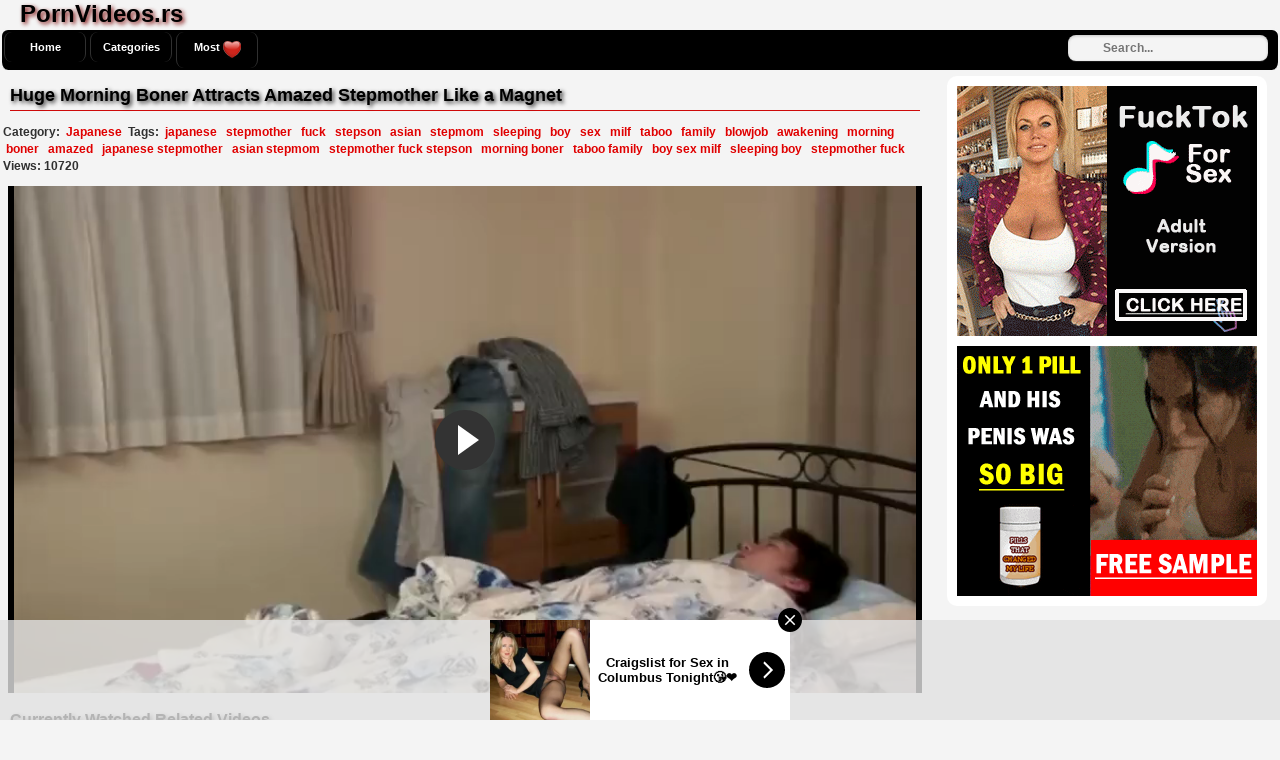

--- FILE ---
content_type: text/html; charset=UTF-8
request_url: http://www.pornvideos.rs/video/huge-morning-boner-attracts-amazed-stepmother-like-a-magnet
body_size: 23564
content:
<!DOCTYPE html PUBLIC "-//W3C//DTD XHTML 1.0 Transitional//EN"
	"http://www.w3.org/TR/xhtml1/DTD/xhtml1-transitional.dtd">
<html xmlns="http://www.w3.org/1999/xhtml" lang="en">
<head>
    <meta name="viewport" content="width=device-width, initial-scale=1, maximum-scale=1, user-scalable=no" />
	<meta http-equiv="Content-Type" content="text/html; charset=UTF-8" />
	<title>Huge Morning Boner Attracts Amazed Stepmother Like a Magnet - PornVideos.rs</title>
	<meta name="description" content="Watch Huge Morning Boner Attracts Amazed Stepmother Like a Magnet at PornVideos.rs. Enjoy and have a lots of cum!" />
    <link rel="canonical" href="http://www.pornvideos.rs/video/huge-morning-boner-attracts-amazed-stepmother-like-a-magnet" />
	<link rel="alternate" type="application/rss+xml" title="PornVideos.rs - RSS Feed" href="http://www.pornvideos.rs/rss" />
	<meta property="og:site_name" content="PornVideos.rs" />
	<meta property="og:video:url" content="http://www.pornvideos.rs/video/huge-morning-boner-attracts-amazed-stepmother-like-a-magnet" />
	<meta property="og:title" content="Huge Morning Boner Attracts Amazed Stepmother Like a Magnet" />
	<meta property="og:type" content="video.movie" />
	<meta property="og:image" content="http://www.pornvideos.rs/thumbs/db11e2ca3d6c94563855d1e8bd8065e7.jpg" />
	<meta property="og:video:type" content="text/html" />
			<style media="screen" type="text/css">
.clearfix {display: inline-block;}
.clearfix:after {content: "."; display: block; clear: both; visibility: hidden; line-height: 0; height: 0;}  
html[xmlns] .clearfix {display: block;}  
* html .clearfix {height: 1%;}
/* @za vece stvari da nestaju */
html, body {overflow-x: hidden;}
p {margin-top: 0; margin-bottom: 5px;}
p1 {margin-top: 0; margin-bottom: 5px;color:#303030;}
a {color: #303030; text-decoration: none;}
a:hover {color: #000;}
a:visited {color: #757373; text-decoration: underline;}
body {margin: 0;padding: 0;overflow:hidden;overflow:hidden;background: #f4f4f4;font: 0.8em "Lucida Grande", Lucida, Verdana, sans-serif; color: white;}
.header {background: #000; max-width: 100%; height: 36px; margin-top: 1px;padding-top: 2px; margin-left: auto; margin-right: auto; border: none;}
.main {max-width: 100%; margin: auto; border-top-style: none;}
.footer {text-align: center; max-width: 972px; background-color: #000; margin: 0 auto 20px; border: 1px solid #303030; border-top-style: none; padding: 3px; color: white; font-size: 10px; border-radius:8px;-webkit-border-radius:8px;-moz-border-radius:8px;}
.nav {max-width: 100%; background-color: #000; margin: auto; border: 2px solid #f4f4f4; border-bottom-style: none; border-radius:8px;-webkit-border-radius:8px;-moz-border-radius:8px;}
.nav ul {margin: 0;padding: 0;}
.nav ul li {display: block; float: left; text-align: center; color: white; font-weight: bold; font-size: 11px; text-decoration: none; width: 80px; margin: 2px; border: 1px solid #303030; border-top-style: none; border-bottom-style: none; border-radius:8px;-webkit-border-radius:8px;-moz-border-radius:8px;}
.nav ul li a {display: block; padding-top: 9px; color: white; padding-bottom: 9px;}
.nav ul li a:hover {background-color: #fff; color: #e00001; text-decoration: none; border: none; border-radius:8px;-webkit-border-radius:8px;-moz-border-radius:8px;}
.nav ul li a.on {background-color: #fff; color: #e00001; border: none; border-radius:8px;-webkit-border-radius:8px;-moz-border-radius:8px;}
.nav ul li.last {width: 100px;}
.contentblock {max-width:100%;}
.video {position: relative; padding-bottom: 56.25%; height: 0; overflow: hidden;}
.video iframe,
.video object,  
.video embed {position: absolute; top: 0; left: 0; width: 100%; height: 100%;}
.container {width: 16%;height: auto;display: inline-block;background: #fff;margin-bottom: 5px;border: 1px solid #d4d2d2;border-radius:8px;-webkit-border-radius:8px;-moz-border-radius:8px;}
.container:hover {border: 1px solid #e00001;background:#f4f4f4; border-radius:8px;-webkit-border-radius:8px;-moz-border-radius:8px;}
.leaderboard {width:728px;float: right;margin-right:4px;}
.videopage {width: 70%; max-width: 100%; margin-top: 5px; vertical-align: top;}
#video-id {width: 100%; height: calc(width * 0.5625);}
.videoright {height: auto;vertical-align: middle;border: medium none !important;border-radius: 10px;background-color: #fff;box-sizing: border-box;text-align: center;padding: 10px;margin-top: 6px;margin-left: 1%;}
.tagsbox{display:block;color:#303030;float:left;padding:3px;max-width:100%;font-size:12px;line-height:17px;}
.tagsbox a{display:block;float:none;display:inline;color:#e00001;font-weight:bold;padding:3px;}
.tagsbox a:hover{color:#fff;background-color:#303030;}
.titlebox {height: 38px; overflow: hidden; margin-bottom: none;margin-top: 10px;font-weight: bold; font-size: 11px;}
div.main h1 {font-size: 24px; margin-left:20px; margin-top: 0px; margin-bottom: 0px; max-width: 100%; color: #000; text-shadow:2px 2px 4px #7C0A0A;}
div.main h2 {font-size: 18px; border-bottom: 1px solid #CE0A0A;margin: 10px; max-width: 100%px; color: #000; padding-bottom: 4px;text-shadow:2px 2px 4px #2A2A2A;}
div.main h3 {font-size: 16px; border-bottom: 1px solid #CE0A0A;margin: 10px; max-width: 100%px; color: #000; padding-bottom: 4px;text-shadow:2px 2px 4px #2A2A2A;}
div.plugsblock {margin: 2px; display: inline-block; float: center; width: 1034;}
.plugthumb {width: 95%; max-width: 120%;position:relative;margin-top: 5px;height: auto;border:1px solid #e00001; border-radius:8px;-webkit-border-radius:8px;-moz-border-radius:8px;}
.plugthumb:hover {border:1px solid #fff; border-radius:8px;-webkit-border-radius:8px;-moz-border-radius:8px;box-shadow: 1px 1px 2px #000, 0 0 25px #711538, 0 0 5px #BD074C;}
.plugthumb img {width: 100%; max-width: 120%; height: auto; border-radius:8px;-webkit-border-radius:8px;-moz-border-radius:8px;}
.duration{position:absolute;bottom:5px;right:5px;border:none;background-color:rgba(0,0,0,0.7);color:#fff;padding:3px 5px;font-size:12px;border-radius:3px;-moz-border-radius:3px;-webkit-border-radius:3px;}
.views{display: inline-block;margin-right: 2px; float: right;margin-top: 1px; padding-bottom: 10px;font-weight: bold;}
.viewsgo{display: inline-block; float: right;margin-right: 8px; padding-bottom: 10px;}
.rating{display: inline-block; float: left; margin-left: 8px; padding-bottom: 10px;}
div.pagenav {margin: 10px 5px 20px;}
div.pagenav a {background-color: #9d0035; padding: 5px; font-size: 11px; color: #3e0014; font-weight: bold;}
div.pagenav a:hover {background-color: #1f000a; padding: 5px; font-size: 11px; color: #ea0154;}
.pagination{height:40px;margin:20px 0;}
.pagination ul{display:inline-block;*display:inline;*zoom:1;margin-left:0;margin-bottom:0;-webkit-border-radius:8px;-moz-border-radius:8px;border-radius:8px;-webkit-box-shadow:0 1px 2px rgba(0, 0, 0, 0.05);-moz-box-shadow:0 1px 2px rgba(0, 0, 0, 0.05);box-shadow:0 1px 2px rgba(0, 0, 0, 0.05);}
.pagination ul>li{display:inline;}
.pagination ul>li>a,.pagination ul>li>span{float:left;padding:0 14px;line-height:38px;color:#fff;font-weight:bold;text-decoration:none;background-color:#000;border:1px solid #303030;border-left-width:0;}
.pagination ul>li>a:hover,.pagination ul>.active>a,.pagination ul>.active>span{background-color:#fff;color: #e00001;}
.pagination ul>.active>a,.pagination ul>.active>span{color:#e00001;cursor:default;}
.pagination ul>.disabled>span,.pagination ul>.disabled>a,.pagination ul>.disabled>a:hover{color:#e00001;background-color:transparent;cursor:default;}
.pagination ul>li:first-child>a,.pagination ul>li:first-child>span{border-left-width:1px;-webkit-border-radius:8px 0 0 8px;-moz-border-radius:8px 0 0 8px;border-radius:8px 0 0 8px;}
.pagination ul>li:last-child>a,.pagination ul>li:last-child>span{-webkit-border-radius:0 8px 8px 0;-moz-border-radius:0 8px 8px 0;border-radius:0 8px 8px 0;}
.pagination-centered{text-align:center;}
#search {padding-top:5px;float: right;padding-right:10px;}
#search input[type="text"] {background: #f4f4f4;border: 0 none;font: bold 12px Arial,Helvetica,Sans-serif;color: #303030;width: 150px;padding: 6px 15px 6px 35px;-webkit-border-radius: 8px;-moz-border-radius: 8px;border-radius: 8px;text-shadow: 0 2px 2px y;-webkit-box-shadow: 0 1px 0 #e00001, 0 1px 3px #e00001 inset;-moz-box-shadow: 0 1px 0 #e00001, 0 1px 3px rgba(0, 0, 0, 0.2) inset;box-shadow: 0 1px 0 rgba(255, 255, 255, 0.1), 0 1px 3px rgba(0, 0, 0, 0.2) inset;-webkit-transition: all 0.7s ease 0s;-moz-transition: all 0.7s ease 0s;-o-transition: all 0.7s ease 0s;transition: all 0.7s ease 0s;}
#search input[type="text"]:focus {width: 200px;}
/* @media queries */
@media only screen and (max-width : 320px) {.container {width: 96%;min-width: 210px;}}
@media only screen and (min-width : 320px) and (max-width : 440px) {.container {width: 96%;}}
@media only screen and (min-width : 440px) and (max-width : 480px) {.container {width: 49%;}}
@media only screen and (min-width : 480px) and (max-width : 680px) {.container {width: 48%;}}
@media only screen and (min-width : 680px) and (max-width : 850px) {.container {width: 32%;}}
@media only screen and (min-width : 850px) and (max-width : 1112px) {.container {width: 24%;}}
@media only screen and (min-width : 1112px) and (max-width : 1328px) {.container {width: 19%;}}
@media (max-width: 2000px) {.videopage {width: -webkit-calc(100% - 350px);width: -moz-calc(100% - 350px);width: calc(100% - 350px);}}
@media (max-width: 790px) {.videopage {width: 100%;}}
@media (max-width: 1078px) {.tagsbox {max-width: 800px;}}
	</style></head>
<body>
<!-- Start Header -->
   	<div class="main clearfix">
		<h1>PornVideos.rs</h1>
	</div>
	<div class="nav clearfix">
		<ul>
					<li><a class="active" href="http://www.pornvideos.rs/">Home</a></li>
					<li><a class="active" href="http://www.pornvideos.rs/categories">Categories</a></li>
					<li><a class="active" href="http://www.pornvideos.rs/most_viewed">Most <img alt="Views" align="top" src="http://www.pornvideos.rs/images/heart.png" /></a></li>
	<div class="search">
<form action="http://www.pornvideos.rs/search" id="search" accept-charset="utf-8" id="contentsearch" name="contentsearch" method="post">
<input type="text" name="q" value="" class="form-control" id="q" size="100" maxlength="50" placeholder="Search...">  
</form>
	</div>
		</ul>
	</div><!-- Start Main -->
	<div class="main clearfix">
		<div class="contentblock">
<!-- Start Video -->
<div class="videopage" style="display: inline-block;">
	<div>
		<h2>Huge Morning Boner Attracts Amazed Stepmother Like a Magnet</h2>
	</div>
<div style="display: inline-block;">
	<div class="tagsbox">
		<strong>Category:</strong> <a href="http://www.pornvideos.rs/category/Japanese">Japanese</a> <strong>Tags:</strong>  <span class="glyphicon glyphicon-tag"></span> <a href="http://www.pornvideos.rs/tag/japanese" title="japanese">japanese</a>  <span class="glyphicon glyphicon-tag"></span> <a href="http://www.pornvideos.rs/tag/stepmother" title="stepmother">stepmother</a>  <span class="glyphicon glyphicon-tag"></span> <a href="http://www.pornvideos.rs/tag/fuck" title="fuck">fuck</a>  <span class="glyphicon glyphicon-tag"></span> <a href="http://www.pornvideos.rs/tag/stepson" title="stepson">stepson</a>  <span class="glyphicon glyphicon-tag"></span> <a href="http://www.pornvideos.rs/tag/asian" title="asian">asian</a>  <span class="glyphicon glyphicon-tag"></span> <a href="http://www.pornvideos.rs/tag/stepmom" title="stepmom">stepmom</a>  <span class="glyphicon glyphicon-tag"></span> <a href="http://www.pornvideos.rs/tag/sleeping" title="sleeping">sleeping</a>  <span class="glyphicon glyphicon-tag"></span> <a href="http://www.pornvideos.rs/tag/boy" title="boy">boy</a>  <span class="glyphicon glyphicon-tag"></span> <a href="http://www.pornvideos.rs/tag/sex" title="sex">sex</a>  <span class="glyphicon glyphicon-tag"></span> <a href="http://www.pornvideos.rs/tag/milf" title="milf">milf</a>  <span class="glyphicon glyphicon-tag"></span> <a href="http://www.pornvideos.rs/tag/taboo" title="taboo">taboo</a>  <span class="glyphicon glyphicon-tag"></span> <a href="http://www.pornvideos.rs/tag/family" title="family">family</a>  <span class="glyphicon glyphicon-tag"></span> <a href="http://www.pornvideos.rs/tag/blowjob" title="blowjob">blowjob</a>  <span class="glyphicon glyphicon-tag"></span> <a href="http://www.pornvideos.rs/tag/awakening" title="awakening">awakening</a>  <span class="glyphicon glyphicon-tag"></span> <a href="http://www.pornvideos.rs/tag/morning" title="morning">morning</a>  <span class="glyphicon glyphicon-tag"></span> <a href="http://www.pornvideos.rs/tag/boner" title="boner">boner</a>  <span class="glyphicon glyphicon-tag"></span> <a href="http://www.pornvideos.rs/tag/amazed" title="amazed">amazed</a>  <span class="glyphicon glyphicon-tag"></span> <a href="http://www.pornvideos.rs/tag/japanese-stepmother" title="japanese+stepmother">japanese stepmother</a>  <span class="glyphicon glyphicon-tag"></span> <a href="http://www.pornvideos.rs/tag/asian-stepmom" title="asian+stepmom">asian stepmom</a>  <span class="glyphicon glyphicon-tag"></span> <a href="http://www.pornvideos.rs/tag/stepmother-fuck-stepson" title="stepmother+fuck+stepson">stepmother fuck stepson</a>  <span class="glyphicon glyphicon-tag"></span> <a href="http://www.pornvideos.rs/tag/morning-boner" title="morning+boner">morning boner</a>  <span class="glyphicon glyphicon-tag"></span> <a href="http://www.pornvideos.rs/tag/taboo-family" title="taboo+family">taboo family</a>  <span class="glyphicon glyphicon-tag"></span> <a href="http://www.pornvideos.rs/tag/boy-sex-milf" title="boy+sex+milf">boy sex milf</a>  <span class="glyphicon glyphicon-tag"></span> <a href="http://www.pornvideos.rs/tag/sleeping-boy" title="sleeping+boy">sleeping boy</a>  <span class="glyphicon glyphicon-tag"></span> <a href="http://www.pornvideos.rs/tag/stepmother-fuck" title="stepmother+fuck">stepmother fuck</a>   <strong>Views: 10720</strong>
	</div>
</div>
		<div class="video">
			<iframe width="540" height="380" src="https://www.nonkporno.com/embed/huge-morning-boner-attracts-amazed-stepmother-like-a-magnet.mp4" frameborder="0" allowfullscreen scrolling="no" seamless="seamless"></iframe>		</div>
</div>
<!-- Start Banners -->
<div class="videoright" style="display: inline-block;">
	<div style="margin-bottom: 10px;">
<!-- Start Banner 1 -->
<script async type="application/javascript" src="https://a.magsrv.com/ad-provider.js"></script> 
 <ins class="eas6a97888e2" data-zoneid="3811449"></ins> 
 <script>(AdProvider = window.AdProvider || []).push({"serve": {}});</script><!-- END Banner 1 -->
	</div>
	<div>
<!-- Start Banner 2 -->
<script async type="application/javascript" src="https://a.magsrv.com/ad-provider.js"></script> 
 <ins class="eas6a97888e10" data-zoneid="3811451"></ins> 
 <script>(AdProvider = window.AdProvider || []).push({"serve": {}});</script><!-- END Banner 2 -->
	</div>
</div>
</div>
<!-- Start More -->
		<h3>Currently Watched Related Videos</h3>
	<div class="plugsblock" align="center">
				<a href="http://www.pornvideos.rs/video/grandpa-from-hell-did-it-again" title="Grandpa From Hell Did It Again">
	<div class="container">
		<div class="plugthumb">
			<img alt="Grandpa From Hell Did It Again" src="http://www.pornvideos.rs/thumbs/9160fc88f9960962e0cb6e28ac4c7cec.jpg" />
			<div class="duration">
				40:16			</div>
		</div>
		<div class="titlebox">
			Grandpa From Hell Did It Again		</div>
		<div style="height: 12px;">
			<div class="rating">
					<img alt="Rating" src="http://www.pornvideos.rs/images/five-star.png" />
			</div>
			<div class="views">
				<p>25882 <img alt="Views" src="http://www.pornvideos.rs/images/heart.png" /></p>
			</div>
		</div>
	</div>
			</a>
			<a href="http://www.pornvideos.rs/video/violent-father-in-law-attacked-his-poor-daughter-in-law" title="Violent Father In Law Attacked His Poor Daughter In Law">
	<div class="container">
		<div class="plugthumb">
			<img alt="Violent Father In Law Attacked His Poor Daughter In Law" src="http://www.pornvideos.rs/thumbs/2334ed2bb548e511efe00f548e2547b6.jpg" />
			<div class="duration">
				17:05			</div>
		</div>
		<div class="titlebox">
			Violent Father In Law Attacked His Poor Daughter In Law		</div>
		<div style="height: 12px;">
			<div class="rating">
					<img alt="Rating" src="http://www.pornvideos.rs/images/five-star.png" />
			</div>
			<div class="views">
				<p>268068 <img alt="Views" src="http://www.pornvideos.rs/images/heart.png" /></p>
			</div>
		</div>
	</div>
			</a>
			<a href="http://www.pornvideos.rs/video/viagra-pills-secretly-poured-into-hot-office-milf-drink-made-her-pussy-ready-to-fuck-with-coworkers" title="Viagra Pills Secretly Poured Into Hot Office Milf Drink Made Her Pussy Ready To Fuck With Coworkers">
	<div class="container">
		<div class="plugthumb">
			<img alt="Viagra Pills Secretly Poured Into Hot Office Milf Drink Made Her Pussy Ready To Fuck With Coworkers" src="http://www.pornvideos.rs/thumbs/df6ef2da5827c0538295184885e6a148.jpg" />
			<div class="duration">
				41:47			</div>
		</div>
		<div class="titlebox">
			Viagra Pills Secretly Poured Into Hot Office Milf Drink ...		</div>
		<div style="height: 12px;">
			<div class="rating">
					<img alt="Rating" src="http://www.pornvideos.rs/images/five-star.png" />
			</div>
			<div class="views">
				<p>5400 <img alt="Views" src="http://www.pornvideos.rs/images/heart.png" /></p>
			</div>
		</div>
	</div>
			</a>
			<a href="http://www.pornvideos.rs/video/miku-asaoka-is-working-at-beauty-salon" title="Miku Asaoka Is Working At Beauty Salon">
	<div class="container">
		<div class="plugthumb">
			<img alt="Miku Asaoka Is Working At Beauty Salon" src="http://www.pornvideos.rs/thumbs/13790f65efc596ab5b5d09320cb255d0.jpg" />
			<div class="duration">
				12:04			</div>
		</div>
		<div class="titlebox">
			Miku Asaoka Is Working At Beauty Salon		</div>
		<div style="height: 12px;">
			<div class="rating">
					<img alt="Rating" src="http://www.pornvideos.rs/images/five-star.png" />
			</div>
			<div class="views">
				<p>5407 <img alt="Views" src="http://www.pornvideos.rs/images/heart.png" /></p>
			</div>
		</div>
	</div>
			</a>
			<a href="http://www.pornvideos.rs/video/teen-violated-in-elevator-by-stranger" title="Teen Violated In Elevator By Stranger">
	<div class="container">
		<div class="plugthumb">
			<img alt="Teen Violated In Elevator By Stranger" src="http://www.pornvideos.rs/thumbs/421f1bca068dd1a5c4981bac83797b07.jpg" />
			<div class="duration">
				10:34			</div>
		</div>
		<div class="titlebox">
			Teen Violated In Elevator By Stranger		</div>
		<div style="height: 12px;">
			<div class="rating">
					<img alt="Rating" src="http://www.pornvideos.rs/images/five-star.png" />
			</div>
			<div class="views">
				<p>14480 <img alt="Views" src="http://www.pornvideos.rs/images/heart.png" /></p>
			</div>
		</div>
	</div>
			</a>
			<a href="http://www.pornvideos.rs/video/japanese-teen-jerking-cock-in-subway-full-of-people" title="Japanese Teen Jerking Cock In Subway Full Of People">
	<div class="container">
		<div class="plugthumb">
			<img alt="Japanese Teen Jerking Cock In Subway Full Of People" src="http://www.pornvideos.rs/thumbs/5f7603800dd505498145089b9ecef442.jpg" />
			<div class="duration">
				15:29			</div>
		</div>
		<div class="titlebox">
			Japanese Teen Jerking Cock In Subway Full Of People		</div>
		<div style="height: 12px;">
			<div class="rating">
					<img alt="Rating" src="http://www.pornvideos.rs/images/five-star.png" />
			</div>
			<div class="views">
				<p>9054 <img alt="Views" src="http://www.pornvideos.rs/images/heart.png" /></p>
			</div>
		</div>
	</div>
			</a>
			<a href="http://www.pornvideos.rs/video/hangover" title="Hangover">
	<div class="container">
		<div class="plugthumb">
			<img alt="Hangover" src="http://www.pornvideos.rs/thumbs/196123bf6ca3d3edccfe7fb59eda0fee.jpg" />
			<div class="duration">
				22:32			</div>
		</div>
		<div class="titlebox">
			Hangover		</div>
		<div style="height: 12px;">
			<div class="rating">
					<img alt="Rating" src="http://www.pornvideos.rs/images/five-star.png" />
			</div>
			<div class="views">
				<p>13731 <img alt="Views" src="http://www.pornvideos.rs/images/heart.png" /></p>
			</div>
		</div>
	</div>
			</a>
			<a href="http://www.pornvideos.rs/video/young-asian-boy-finally-find-a-courage-to-kiss-his-sleeping-stepmom" title="Young Asian Boy Finally Find A Courage To Kiss His Sleeping Stepmom">
	<div class="container">
		<div class="plugthumb">
			<img alt="Young Asian Boy Finally Find A Courage To Kiss His Sleeping Stepmom" src="http://www.pornvideos.rs/thumbs/cb86a12f41686df452dd4376d182abe1.jpg" />
			<div class="duration">
				15:46			</div>
		</div>
		<div class="titlebox">
			Young Asian Boy Finally Find A Courage To Kiss His Sleep...		</div>
		<div style="height: 12px;">
			<div class="rating">
					<img alt="Rating" src="http://www.pornvideos.rs/images/five-star.png" />
			</div>
			<div class="views">
				<p>2764 <img alt="Views" src="http://www.pornvideos.rs/images/heart.png" /></p>
			</div>
		</div>
	</div>
			</a>
			<a href="http://www.pornvideos.rs/video/stepmother-busted-stepson-fucking-her-daughter-and-gets-horrible-punishment-for-not-being-polite" title="Stepmother Busted Stepson Fucking Her Daughter And Gets Horrible Punishment For Not Being Polite">
	<div class="container">
		<div class="plugthumb">
			<img alt="Stepmother Busted Stepson Fucking Her Daughter And Gets Horrible Punishment For Not Being Polite" src="http://www.pornvideos.rs/thumbs/fcaec5b37922a268f14c618bfd476939.jpg" />
			<div class="duration">
				17:02			</div>
		</div>
		<div class="titlebox">
			Stepmother Busted Stepson Fucking Her Daughter And Gets ...		</div>
		<div style="height: 12px;">
			<div class="rating">
					<img alt="Rating" src="http://www.pornvideos.rs/images/five-star.png" />
			</div>
			<div class="views">
				<p>13693 <img alt="Views" src="http://www.pornvideos.rs/images/heart.png" /></p>
			</div>
		</div>
	</div>
			</a>
			<a href="http://www.pornvideos.rs/video/creepy-police-officer-found-his-female-colleague-severely-injured-and-instead-help-he-made-her-suffer-even-more" title="Creepy Police Officer Found His Female Colleague Severely Injured and Instead Help he Made her Suffer Even More">
	<div class="container">
		<div class="plugthumb">
			<img alt="Creepy Police Officer Found His Female Colleague Severely Injured and Instead Help he Made her Suffer Even More" src="http://www.pornvideos.rs/thumbs/eac6100c96eead879b2177481c358472.jpg" />
			<div class="duration">
				43:35			</div>
		</div>
		<div class="titlebox">
			Creepy Police Officer Found His Female Colleague Severel...		</div>
		<div style="height: 12px;">
			<div class="rating">
					<img alt="Rating" src="http://www.pornvideos.rs/images/five-star.png" />
			</div>
			<div class="views">
				<p>40842 <img alt="Views" src="http://www.pornvideos.rs/images/heart.png" /></p>
			</div>
		</div>
	</div>
			</a>
			<a href="http://www.pornvideos.rs/video/japanese-hot-wife-wnt-to-far-with-provoking-her-father-in-law-this-time" title="Japanese Hot Wife Wnt To Far With Provoking Her Father In Law This Time">
	<div class="container">
		<div class="plugthumb">
			<img alt="Japanese Hot Wife Wnt To Far With Provoking Her Father In Law This Time" src="http://www.pornvideos.rs/thumbs/5b875ea48edcf15b6290a1831619bed4.jpg" />
			<div class="duration">
				42:31			</div>
		</div>
		<div class="titlebox">
			Japanese Hot Wife Wnt To Far With Provoking Her Father I...		</div>
		<div style="height: 12px;">
			<div class="rating">
					<img alt="Rating" src="http://www.pornvideos.rs/images/five-star.png" />
			</div>
			<div class="views">
				<p>9895 <img alt="Views" src="http://www.pornvideos.rs/images/heart.png" /></p>
			</div>
		</div>
	</div>
			</a>
			<a href="http://www.pornvideos.rs/video/secretary-consider-that-if-she-agrees-on-dry-sex-it-will-help-to-make-progress-on-work-but-sneaky-boss-wants-more" title="Secretary Consider That If She Agrees On Dry Sex It Will Help To Make Progress On Work But Sneaky Boss Wants More">
	<div class="container">
		<div class="plugthumb">
			<img alt="Secretary Consider That If She Agrees On Dry Sex It Will Help To Make Progress On Work But Sneaky Boss Wants More" src="http://www.pornvideos.rs/thumbs/374695946de48f7a0da9db0b0a95a539.jpg" />
			<div class="duration">
				47:04			</div>
		</div>
		<div class="titlebox">
			Secretary Consider That If She Agrees On Dry Sex It Will...		</div>
		<div style="height: 12px;">
			<div class="rating">
					<img alt="Rating" src="http://www.pornvideos.rs/images/five-star.png" />
			</div>
			<div class="views">
				<p>3476 <img alt="Views" src="http://www.pornvideos.rs/images/heart.png" /></p>
			</div>
		</div>
	</div>
			</a>
			<a href="http://www.pornvideos.rs/video/dehydrated-after-gym-class-girl-gets-assaulted-and-fucked-by-2-classmates-in-a-infirmary" title="Dehydrated After Gym Class Girl Gets Assaulted And Fucked By 2 Classmates In A Infirmary">
	<div class="container">
		<div class="plugthumb">
			<img alt="Dehydrated After Gym Class Girl Gets Assaulted And Fucked By 2 Classmates In A Infirmary" src="http://www.pornvideos.rs/thumbs/ee29232890d23198dd816583fc19bf26.jpg" />
			<div class="duration">
				44:38			</div>
		</div>
		<div class="titlebox">
			Dehydrated After Gym Class Girl Gets Assaulted And Fucke...		</div>
		<div style="height: 12px;">
			<div class="rating">
					<img alt="Rating" src="http://www.pornvideos.rs/images/five-star.png" />
			</div>
			<div class="views">
				<p>5497 <img alt="Views" src="http://www.pornvideos.rs/images/heart.png" /></p>
			</div>
		</div>
	</div>
			</a>
			<a href="http://www.pornvideos.rs/video/taking-a-leak-in-the-elevator-in-front-of-three-teenagers-deserves-proper-punishment" title="Taking A Leak In The Elevator In Front Of Three Teenagers Deserves Proper Punishment">
	<div class="container">
		<div class="plugthumb">
			<img alt="Taking A Leak In The Elevator In Front Of Three Teenagers Deserves Proper Punishment" src="http://www.pornvideos.rs/thumbs/75df05df72bf137f873025c5e36d9292.jpg" />
			<div class="duration">
				39:21			</div>
		</div>
		<div class="titlebox">
			Taking A Leak In The Elevator In Front Of Three Teenager...		</div>
		<div style="height: 12px;">
			<div class="rating">
					<img alt="Rating" src="http://www.pornvideos.rs/images/five-star.png" />
			</div>
			<div class="views">
				<p>3990 <img alt="Views" src="http://www.pornvideos.rs/images/heart.png" /></p>
			</div>
		</div>
	</div>
			</a>
			<a href="http://www.pornvideos.rs/video/asian-schoolgirl-feels-ashamed-after-being-fucked-against-her-will" title="Asian Schoolgirl Feels Ashamed After Being Fucked Against Her Will">
	<div class="container">
		<div class="plugthumb">
			<img alt="Asian Schoolgirl Feels Ashamed After Being Fucked Against Her Will" src="http://www.pornvideos.rs/thumbs/86c0508668acfe2b006b5d94c3020f94.jpg" />
			<div class="duration">
				24:10			</div>
		</div>
		<div class="titlebox">
			Asian Schoolgirl Feels Ashamed After Being Fucked Agains...		</div>
		<div style="height: 12px;">
			<div class="rating">
					<img alt="Rating" src="http://www.pornvideos.rs/images/five-star.png" />
			</div>
			<div class="views">
				<p>11432 <img alt="Views" src="http://www.pornvideos.rs/images/heart.png" /></p>
			</div>
		</div>
	</div>
			</a>
			<a href="http://www.pornvideos.rs/video/annual-physical-examination-at-creepy-doctors-office-was-humiliating-experience-for-cute-student-girl" title="Annual Physical Examination At Creepy Doctors Office Was Humiliating Experience For Cute Student Girl">
	<div class="container">
		<div class="plugthumb">
			<img alt="Annual Physical Examination At Creepy Doctors Office Was Humiliating Experience For Cute Student Girl" src="http://www.pornvideos.rs/thumbs/ce5d62a93f63c6c2b4f91051588c1d31.jpg" />
			<div class="duration">
				18:19			</div>
		</div>
		<div class="titlebox">
			Annual Physical Examination At Creepy Doctors Office Was...		</div>
		<div style="height: 12px;">
			<div class="rating">
					<img alt="Rating" src="http://www.pornvideos.rs/images/five-star.png" />
			</div>
			<div class="views">
				<p>4122 <img alt="Views" src="http://www.pornvideos.rs/images/heart.png" /></p>
			</div>
		</div>
	</div>
			</a>
			<a href="http://www.pornvideos.rs/video/guy-had-a-sneaky-plan-to-drag-druk-girl-into-his-apartment-and-help-her-get-sober-in-very-special-way" title="Guy Had A Sneaky Plan To Drag Druk Girl Into His Apartment And Help Her get Sober In Very Special Way">
	<div class="container">
		<div class="plugthumb">
			<img alt="Guy Had A Sneaky Plan To Drag Druk Girl Into His Apartment And Help Her get Sober In Very Special Way" src="http://www.pornvideos.rs/thumbs/790005e5ee2117c356e1c831f3bf7697.jpg" />
			<div class="duration">
				52:25			</div>
		</div>
		<div class="titlebox">
			Guy Had A Sneaky Plan To Drag Druk Girl Into His Apartme...		</div>
		<div style="height: 12px;">
			<div class="rating">
					<img alt="Rating" src="http://www.pornvideos.rs/images/five-star.png" />
			</div>
			<div class="views">
				<p>13123 <img alt="Views" src="http://www.pornvideos.rs/images/heart.png" /></p>
			</div>
		</div>
	</div>
			</a>
			<a href="http://www.pornvideos.rs/video/poor-japanese-hubby-humiliated-in-worst-possible-way" title="Poor Japanese Hubby Humiliated In Worst Possible Way">
	<div class="container">
		<div class="plugthumb">
			<img alt="Poor Japanese Hubby Humiliated In Worst Possible Way" src="http://www.pornvideos.rs/thumbs/29658f4c383d55bd54ee267bdc82e238.jpg" />
			<div class="duration">
				14:32			</div>
		</div>
		<div class="titlebox">
			Poor Japanese Hubby Humiliated In Worst Possible Way		</div>
		<div style="height: 12px;">
			<div class="rating">
					<img alt="Rating" src="http://www.pornvideos.rs/images/five-star.png" />
			</div>
			<div class="views">
				<p>40483 <img alt="Views" src="http://www.pornvideos.rs/images/heart.png" /></p>
			</div>
		</div>
	</div>
			</a>
			<a href="http://www.pornvideos.rs/video/horny-asian-housewife-pulls-a-hard-cock" title="Horny asian housewife pulls a hard cock">
	<div class="container">
		<div class="plugthumb">
			<img alt="Horny asian housewife pulls a hard cock" src="http://www.pornvideos.rs/thumbs/5ea3ec73ddcd452ed115b78ea91a30b6.jpg" />
			<div class="duration">
				5:05			</div>
		</div>
		<div class="titlebox">
			Horny asian housewife pulls a hard cock		</div>
		<div style="height: 12px;">
			<div class="rating">
					<img alt="Rating" src="http://www.pornvideos.rs/images/five-star.png" />
			</div>
			<div class="views">
				<p>3289 <img alt="Views" src="http://www.pornvideos.rs/images/heart.png" /></p>
			</div>
		</div>
	</div>
			</a>
			<a href="http://www.pornvideos.rs/video/teen-daughter-caught-mom-fucking-dad-in-hospital" title="Teen Daughter Caught Mom Fucking Dad In Hospital">
	<div class="container">
		<div class="plugthumb">
			<img alt="Teen Daughter Caught Mom Fucking Dad In Hospital" src="http://www.pornvideos.rs/thumbs/004cdbc768b9683fab883747423b0fdc.jpg" />
			<div class="duration">
				13:19			</div>
		</div>
		<div class="titlebox">
			Teen Daughter Caught Mom Fucking Dad In Hospital		</div>
		<div style="height: 12px;">
			<div class="rating">
					<img alt="Rating" src="http://www.pornvideos.rs/images/five-star.png" />
			</div>
			<div class="views">
				<p>18180 <img alt="Views" src="http://www.pornvideos.rs/images/heart.png" /></p>
			</div>
		</div>
	</div>
			</a>
			<a href="http://www.pornvideos.rs/video/japanese-busty-schoolgirl-groped-and-fucked-in-a-bus" title="Japanese Busty Schoolgirl Groped And Fucked In A Bus">
	<div class="container">
		<div class="plugthumb">
			<img alt="Japanese Busty Schoolgirl Groped And Fucked In A Bus" src="http://www.pornvideos.rs/thumbs/80befe53f7bd806a3cd6c667963c5c1f.jpg" />
			<div class="duration">
				37:58			</div>
		</div>
		<div class="titlebox">
			Japanese Busty Schoolgirl Groped And Fucked In A Bus		</div>
		<div style="height: 12px;">
			<div class="rating">
					<img alt="Rating" src="http://www.pornvideos.rs/images/five-star.png" />
			</div>
			<div class="views">
				<p>7854 <img alt="Views" src="http://www.pornvideos.rs/images/heart.png" /></p>
			</div>
		</div>
	</div>
			</a>
			<a href="http://www.pornvideos.rs/video/husband-sent-home-his-employee-for-some-papers-and-he-caught-his-japanese-wife-in-an-unpleasant-situation" title="Husband Sent Home His Employee For Some Papers And He Caught His Japanese Wife In An Unpleasant Situation">
	<div class="container">
		<div class="plugthumb">
			<img alt="Husband Sent Home His Employee For Some Papers And He Caught His Japanese Wife In An Unpleasant Situation" src="http://www.pornvideos.rs/thumbs/062cc4d2b2e9cb952682585f6895c4df.jpg" />
			<div class="duration">
				42:17			</div>
		</div>
		<div class="titlebox">
			Husband Sent Home His Employee For Some Papers And He Ca...		</div>
		<div style="height: 12px;">
			<div class="rating">
					<img alt="Rating" src="http://www.pornvideos.rs/images/five-star.png" />
			</div>
			<div class="views">
				<p>14398 <img alt="Views" src="http://www.pornvideos.rs/images/heart.png" /></p>
			</div>
		</div>
	</div>
			</a>
			<a href="http://www.pornvideos.rs/video/revenge-of-angry-brother-in-law-for-nanasaki-kaedehana" title="Revenge of Angry Brother In Law for NanaSaki Kaedehana">
	<div class="container">
		<div class="plugthumb">
			<img alt="Revenge of Angry Brother In Law for NanaSaki Kaedehana" src="http://www.pornvideos.rs/thumbs/7059bf7b31cf024df8ec9c7f2bbcb9d8.jpg" />
			<div class="duration">
				15:14			</div>
		</div>
		<div class="titlebox">
			Revenge of Angry Brother In Law for NanaSaki Kaedehana		</div>
		<div style="height: 12px;">
			<div class="rating">
					<img alt="Rating" src="http://www.pornvideos.rs/images/five-star.png" />
			</div>
			<div class="views">
				<p>7016 <img alt="Views" src="http://www.pornvideos.rs/images/heart.png" /></p>
			</div>
		</div>
	</div>
			</a>
			<a href="http://www.pornvideos.rs/video/gorgeous-milf-akari-nanahara-made-big-mistake-for-entering-mans-toilet" title="Gorgeous MILF Akari Nanahara Made Big Mistake For Entering Mans Toilet">
	<div class="container">
		<div class="plugthumb">
			<img alt="Gorgeous MILF Akari Nanahara Made Big Mistake For Entering Mans Toilet" src="http://www.pornvideos.rs/thumbs/840b9de8db387634870080e45899a904.jpg" />
			<div class="duration">
				16:02			</div>
		</div>
		<div class="titlebox">
			Gorgeous MILF Akari Nanahara Made Big Mistake For Enteri...		</div>
		<div style="height: 12px;">
			<div class="rating">
					<img alt="Rating" src="http://www.pornvideos.rs/images/five-star.png" />
			</div>
			<div class="views">
				<p>2343 <img alt="Views" src="http://www.pornvideos.rs/images/heart.png" /></p>
			</div>
		</div>
	</div>
			</a>
			<a href="http://www.pornvideos.rs/video/talking-with-stranger-put-naive-japanese-girl-in-very-dangerous-situation" title="Talking With Stranger Put Naive Japanese Girl In Very Dangerous Situation">
	<div class="container">
		<div class="plugthumb">
			<img alt="Talking With Stranger Put Naive Japanese Girl In Very Dangerous Situation" src="http://www.pornvideos.rs/thumbs/856174739cc12354299134439091afd5.jpg" />
			<div class="duration">
				26:15			</div>
		</div>
		<div class="titlebox">
			Talking With Stranger Put Naive Japanese Girl In Very Da...		</div>
		<div style="height: 12px;">
			<div class="rating">
					<img alt="Rating" src="http://www.pornvideos.rs/images/five-star.png" />
			</div>
			<div class="views">
				<p>3027 <img alt="Views" src="http://www.pornvideos.rs/images/heart.png" /></p>
			</div>
		</div>
	</div>
			</a>
			<a href="http://www.pornvideos.rs/video/dirty-old-man-has-benefited-from-young-maid-beside-cleaning-house" title="Dirty Old Man Has Benefited From Young Maid Beside Cleaning House">
	<div class="container">
		<div class="plugthumb">
			<img alt="Dirty Old Man Has Benefited From Young Maid Beside Cleaning House" src="http://www.pornvideos.rs/thumbs/1e8aa33d66ce0fc64a4b6a6f94fcf4f8.jpg" />
			<div class="duration">
				46:01			</div>
		</div>
		<div class="titlebox">
			Dirty Old Man Has Benefited From Young Maid Beside Clean...		</div>
		<div style="height: 12px;">
			<div class="rating">
					<img alt="Rating" src="http://www.pornvideos.rs/images/five-star.png" />
			</div>
			<div class="views">
				<p>5155 <img alt="Views" src="http://www.pornvideos.rs/images/heart.png" /></p>
			</div>
		</div>
	</div>
			</a>
			<a href="http://www.pornvideos.rs/video/daughter-in-law-visits-her-father-in-law-late-at-night-at-his-bed-room" title="Daughter In Law Visits Her Father In Law Late at Night at His Bed Room">
	<div class="container">
		<div class="plugthumb">
			<img alt="Daughter In Law Visits Her Father In Law Late at Night at His Bed Room" src="http://www.pornvideos.rs/thumbs/eb6f6d559de48c63b3ba4b3742958eca.jpg" />
			<div class="duration">
				14:02			</div>
		</div>
		<div class="titlebox">
			Daughter In Law Visits Her Father In Law Late at Night a...		</div>
		<div style="height: 12px;">
			<div class="rating">
					<img alt="Rating" src="http://www.pornvideos.rs/images/five-star.png" />
			</div>
			<div class="views">
				<p>3730 <img alt="Views" src="http://www.pornvideos.rs/images/heart.png" /></p>
			</div>
		</div>
	</div>
			</a>
			<a href="http://www.pornvideos.rs/video/bosses-teenage-sons-having-fun-with-shy-maid-uncensored" title="Bosses Teenage Sons Having Fun With Shy Maid Uncensored">
	<div class="container">
		<div class="plugthumb">
			<img alt="Bosses Teenage Sons Having Fun With Shy Maid Uncensored" src="http://www.pornvideos.rs/thumbs/f4baa8b1dad626311c2839f0803067fe.jpg" />
			<div class="duration">
				45:07			</div>
		</div>
		<div class="titlebox">
			Bosses Teenage Sons Having Fun With Shy Maid Uncensored		</div>
		<div style="height: 12px;">
			<div class="rating">
					<img alt="Rating" src="http://www.pornvideos.rs/images/five-star.png" />
			</div>
			<div class="views">
				<p>1941 <img alt="Views" src="http://www.pornvideos.rs/images/heart.png" /></p>
			</div>
		</div>
	</div>
			</a>
			<a href="http://www.pornvideos.rs/video/evil-father-in-law-thinks-that-he-own-everything-in-his-house" title="Evil Father In Law Thinks That He Own Everything In His House">
	<div class="container">
		<div class="plugthumb">
			<img alt="Evil Father In Law Thinks That He Own Everything In His House" src="http://www.pornvideos.rs/thumbs/34d19964e65a5de42bfdfe4b696528ed.jpg" />
			<div class="duration">
				25:35			</div>
		</div>
		<div class="titlebox">
			Evil Father In Law Thinks That He Own Everything In His ...		</div>
		<div style="height: 12px;">
			<div class="rating">
					<img alt="Rating" src="http://www.pornvideos.rs/images/five-star.png" />
			</div>
			<div class="views">
				<p>91321 <img alt="Views" src="http://www.pornvideos.rs/images/heart.png" /></p>
			</div>
		</div>
	</div>
			</a>
			<a href="http://www.pornvideos.rs/video/poor-schoolgirl-molested-by-nasty-teacher" title="Poor Schoolgirl Molested By Nasty Teacher">
	<div class="container">
		<div class="plugthumb">
			<img alt="Poor Schoolgirl Molested By Nasty Teacher" src="http://www.pornvideos.rs/thumbs/ca2541b73ba280f133c40b21baa96083.jpg" />
			<div class="duration">
				38:01			</div>
		</div>
		<div class="titlebox">
			Poor Schoolgirl Molested By Nasty Teacher		</div>
		<div style="height: 12px;">
			<div class="rating">
					<img alt="Rating" src="http://www.pornvideos.rs/images/five-star.png" />
			</div>
			<div class="views">
				<p>2881 <img alt="Views" src="http://www.pornvideos.rs/images/heart.png" /></p>
			</div>
		</div>
	</div>
			</a>
			<a href="http://www.pornvideos.rs/video/kinky-explorer-gangbang-hot-girl-in-hope-to-prove-that-female-orgasm-can-produce-and-generate-electric-power" title="Kinky Explorer Gangbang Hot Girl In Hope To Prove That Female Orgasm Can Produce and Generate Electric Power">
	<div class="container">
		<div class="plugthumb">
			<img alt="Kinky Explorer Gangbang Hot Girl In Hope To Prove That Female Orgasm Can Produce and Generate Electric Power" src="http://www.pornvideos.rs/thumbs/e0794afeeeacd9a0dccdf5e92696f9b5.jpg" />
			<div class="duration">
				32:23			</div>
		</div>
		<div class="titlebox">
			Kinky Explorer Gangbang Hot Girl In Hope To Prove That F...		</div>
		<div style="height: 12px;">
			<div class="rating">
					<img alt="Rating" src="http://www.pornvideos.rs/images/five-star.png" />
			</div>
			<div class="views">
				<p>1946 <img alt="Views" src="http://www.pornvideos.rs/images/heart.png" /></p>
			</div>
		</div>
	</div>
			</a>
			<a href="http://www.pornvideos.rs/video/stuck-in-elevator-poor-asian-girl-fucked-from-behind-by-horny-guy" title="Stuck In Elevator Poor Asian Girl Fucked From Behind By Horny Guy">
	<div class="container">
		<div class="plugthumb">
			<img alt="Stuck In Elevator Poor Asian Girl Fucked From Behind By Horny Guy" src="http://www.pornvideos.rs/thumbs/438a63d676d638357984f13d95f75354.jpg" />
			<div class="duration">
				37:47			</div>
		</div>
		<div class="titlebox">
			Stuck In Elevator Poor Asian Girl Fucked From Behind By ...		</div>
		<div style="height: 12px;">
			<div class="rating">
					<img alt="Rating" src="http://www.pornvideos.rs/images/five-star.png" />
			</div>
			<div class="views">
				<p>11403 <img alt="Views" src="http://www.pornvideos.rs/images/heart.png" /></p>
			</div>
		</div>
	</div>
			</a>
			<a href="http://www.pornvideos.rs/video/schoolgirl-fucked-in-the-elevator" title="Schoolgirl  Fucked In The Elevator">
	<div class="container">
		<div class="plugthumb">
			<img alt="Schoolgirl  Fucked In The Elevator" src="http://www.pornvideos.rs/thumbs/1eee3119b4771abb9083779961ad5028.jpg" />
			<div class="duration">
				59:26			</div>
		</div>
		<div class="titlebox">
			Schoolgirl  Fucked In The Elevator		</div>
		<div style="height: 12px;">
			<div class="rating">
					<img alt="Rating" src="http://www.pornvideos.rs/images/five-star.png" />
			</div>
			<div class="views">
				<p>3912 <img alt="Views" src="http://www.pornvideos.rs/images/heart.png" /></p>
			</div>
		</div>
	</div>
			</a>
			<a href="http://www.pornvideos.rs/video/injured-beaten-on-the-street-son-gets-nursed-well-by-his-mother-minami-mizuhara" title="Injured Beaten On the Street Son Gets Nursed Well By His Mother Minami Mizuhara">
	<div class="container">
		<div class="plugthumb">
			<img alt="Injured Beaten On the Street Son Gets Nursed Well By His Mother Minami Mizuhara" src="http://www.pornvideos.rs/thumbs/ce0cccd095c4a207f0c23403efe1b753.jpg" />
			<div class="duration">
				26:49			</div>
		</div>
		<div class="titlebox">
			Injured Beaten On the Street Son Gets Nursed Well By His...		</div>
		<div style="height: 12px;">
			<div class="rating">
					<img alt="Rating" src="http://www.pornvideos.rs/images/five-star.png" />
			</div>
			<div class="views">
				<p>22075 <img alt="Views" src="http://www.pornvideos.rs/images/heart.png" /></p>
			</div>
		</div>
	</div>
			</a>
			<a href="http://www.pornvideos.rs/video/girls-ravished-by-streetgang-on-public-toilets" title="Girls Ravished by streetgang on public toilets">
	<div class="container">
		<div class="plugthumb">
			<img alt="Girls Ravished by streetgang on public toilets" src="http://www.pornvideos.rs/thumbs/f4aa857442965c73666a14b65972b69e.jpg" />
			<div class="duration">
				0:00			</div>
		</div>
		<div class="titlebox">
			Girls Ravished by streetgang on public toilets		</div>
		<div style="height: 12px;">
			<div class="rating">
					<img alt="Rating" src="http://www.pornvideos.rs/images/five-star.png" />
			</div>
			<div class="views">
				<p>3117 <img alt="Views" src="http://www.pornvideos.rs/images/heart.png" /></p>
			</div>
		</div>
	</div>
			</a>
			<a href="http://www.pornvideos.rs/video/japanese-milf-provoke-her-horny-stepson" title="Japanese Milf Provoke Her Horny Stepson">
	<div class="container">
		<div class="plugthumb">
			<img alt="Japanese Milf Provoke Her Horny Stepson" src="http://www.pornvideos.rs/thumbs/7c37ca348dfec0acc7cd345c6fd7db92.jpg" />
			<div class="duration">
				61:38			</div>
		</div>
		<div class="titlebox">
			Japanese Milf Provoke Her Horny Stepson		</div>
		<div style="height: 12px;">
			<div class="rating">
					<img alt="Rating" src="http://www.pornvideos.rs/images/five-star.png" />
			</div>
			<div class="views">
				<p>13319 <img alt="Views" src="http://www.pornvideos.rs/images/heart.png" /></p>
			</div>
		</div>
	</div>
			</a>
			<a href="http://www.pornvideos.rs/video/japanese-daughter-in-law-fucks-with-her-brother-in-law-and-her-father-in-law" title="Japanese Daughter In Law Fucks With Her Brother In Law and Her Father in Law">
	<div class="container">
		<div class="plugthumb">
			<img alt="Japanese Daughter In Law Fucks With Her Brother In Law and Her Father in Law" src="http://www.pornvideos.rs/thumbs/f37bebf8957b64c5724df9bcda3636e4.jpg" />
			<div class="duration">
				119:15			</div>
		</div>
		<div class="titlebox">
			Japanese Daughter In Law Fucks With Her Brother In Law a...		</div>
		<div style="height: 12px;">
			<div class="rating">
					<img alt="Rating" src="http://www.pornvideos.rs/images/five-star.png" />
			</div>
			<div class="views">
				<p>5807 <img alt="Views" src="http://www.pornvideos.rs/images/heart.png" /></p>
			</div>
		</div>
	</div>
			</a>
			<a href="http://www.pornvideos.rs/video/japanese-girl-groped-at-a-public-pool" title="Japanese Girl Groped at a Public Pool">
	<div class="container">
		<div class="plugthumb">
			<img alt="Japanese Girl Groped at a Public Pool" src="http://www.pornvideos.rs/thumbs/a7cd6d2a94d7ab3320e73bbd3496262b.jpg" />
			<div class="duration">
				23:51			</div>
		</div>
		<div class="titlebox">
			Japanese Girl Groped at a Public Pool		</div>
		<div style="height: 12px;">
			<div class="rating">
					<img alt="Rating" src="http://www.pornvideos.rs/images/five-star.png" />
			</div>
			<div class="views">
				<p>13206 <img alt="Views" src="http://www.pornvideos.rs/images/heart.png" /></p>
			</div>
		</div>
	</div>
			</a>
			<a href="http://www.pornvideos.rs/video/vile-neighbor-waiting-first-chance-to-get-his-cock-in-this-young-girl-panties" title="Vile Neighbor Waiting First Chance To Get His Cock In This Young Girl Panties">
	<div class="container">
		<div class="plugthumb">
			<img alt="Vile Neighbor Waiting First Chance To Get His Cock In This Young Girl Panties" src="http://www.pornvideos.rs/thumbs/ac82c08a00f21db16c9cb803d1b346cf.jpg" />
			<div class="duration">
				40:49			</div>
		</div>
		<div class="titlebox">
			Vile Neighbor Waiting First Chance To Get His Cock In Th...		</div>
		<div style="height: 12px;">
			<div class="rating">
					<img alt="Rating" src="http://www.pornvideos.rs/images/five-star.png" />
			</div>
			<div class="views">
				<p>4810 <img alt="Views" src="http://www.pornvideos.rs/images/heart.png" /></p>
			</div>
		</div>
	</div>
			</a>
			<a href="http://www.pornvideos.rs/video/girl-gets-fucked-in-elevator-by-warehouse-clerk-fuck-fantasy" title="Girl Gets Fucked In Elevator By Warehouse Clerk  Fuck Fantasy">
	<div class="container">
		<div class="plugthumb">
			<img alt="Girl Gets Fucked In Elevator By Warehouse Clerk  Fuck Fantasy" src="http://www.pornvideos.rs/thumbs/2105b325f5511e0a71eb8c51892a0017.jpg" />
			<div class="duration">
				29:38			</div>
		</div>
		<div class="titlebox">
			Girl Gets Fucked In Elevator By Warehouse Clerk  Fuck Fa...		</div>
		<div style="height: 12px;">
			<div class="rating">
					<img alt="Rating" src="http://www.pornvideos.rs/images/five-star.png" />
			</div>
			<div class="views">
				<p>6322 <img alt="Views" src="http://www.pornvideos.rs/images/heart.png" /></p>
			</div>
		</div>
	</div>
			</a>
			<a href="http://www.pornvideos.rs/video/busty-teacher-anri-okita-orgasms-in-the-classroom" title="Busty Teacher Anri Okita Orgasms In the Classroom">
	<div class="container">
		<div class="plugthumb">
			<img alt="Busty Teacher Anri Okita Orgasms In the Classroom" src="http://www.pornvideos.rs/thumbs/6d368b8577d2f9c2924128447f98e002.jpg" />
			<div class="duration">
				11:43			</div>
		</div>
		<div class="titlebox">
			Busty Teacher Anri Okita Orgasms In the Classroom		</div>
		<div style="height: 12px;">
			<div class="rating">
					<img alt="Rating" src="http://www.pornvideos.rs/images/five-star.png" />
			</div>
			<div class="views">
				<p>58668 <img alt="Views" src="http://www.pornvideos.rs/images/heart.png" /></p>
			</div>
		</div>
	</div>
			</a>
			<a href="http://www.pornvideos.rs/video/japanese-teen-hottie-mirei-nakagawa-gets-fucked" title="Japanese Teen Hottie Mirei Nakagawa Gets Fucked">
	<div class="container">
		<div class="plugthumb">
			<img alt="Japanese Teen Hottie Mirei Nakagawa Gets Fucked" src="http://www.pornvideos.rs/thumbs/f5e450b5a4cc71f6deafd221bc6cdce3.jpg" />
			<div class="duration">
				32:51			</div>
		</div>
		<div class="titlebox">
			Japanese Teen Hottie Mirei Nakagawa Gets Fucked		</div>
		<div style="height: 12px;">
			<div class="rating">
					<img alt="Rating" src="http://www.pornvideos.rs/images/five-star.png" />
			</div>
			<div class="views">
				<p>2149 <img alt="Views" src="http://www.pornvideos.rs/images/heart.png" /></p>
			</div>
		</div>
	</div>
			</a>
			<a href="http://www.pornvideos.rs/video/totally-wet-of-heavy-rain-milf-teacher-was-too-tempting-for-naughty-schoolboy" title="Totally Wet Of Heavy Rain Milf Teacher Was Too Tempting For Naughty Schoolboy">
	<div class="container">
		<div class="plugthumb">
			<img alt="Totally Wet Of Heavy Rain Milf Teacher Was Too Tempting For Naughty Schoolboy" src="http://www.pornvideos.rs/thumbs/97fdb3370b4a5f64c9300e01610fd4a8.jpg" />
			<div class="duration">
				44:00			</div>
		</div>
		<div class="titlebox">
			Totally Wet Of Heavy Rain Milf Teacher Was Too Tempting ...		</div>
		<div style="height: 12px;">
			<div class="rating">
					<img alt="Rating" src="http://www.pornvideos.rs/images/five-star.png" />
			</div>
			<div class="views">
				<p>9671 <img alt="Views" src="http://www.pornvideos.rs/images/heart.png" /></p>
			</div>
		</div>
	</div>
			</a>
			<a href="http://www.pornvideos.rs/video/japanese-girl-made-a-mistake-by-letting-boy-who-found-her-documents-in-her-house" title="Japanese Girl Made A Mistake By Letting Boy Who Found Her Documents In Her House">
	<div class="container">
		<div class="plugthumb">
			<img alt="Japanese Girl Made A Mistake By Letting Boy Who Found Her Documents In Her House" src="http://www.pornvideos.rs/thumbs/196e201c0c06bbfaded8661505181d17.jpg" />
			<div class="duration">
				50:13			</div>
		</div>
		<div class="titlebox">
			Japanese Girl Made A Mistake By Letting Boy Who Found He...		</div>
		<div style="height: 12px;">
			<div class="rating">
					<img alt="Rating" src="http://www.pornvideos.rs/images/five-star.png" />
			</div>
			<div class="views">
				<p>8535 <img alt="Views" src="http://www.pornvideos.rs/images/heart.png" /></p>
			</div>
		</div>
	</div>
			</a>
			<a href="http://www.pornvideos.rs/video/japanese-teen-miho-fucking-and-pissing-in-public" title="Japanese Teen Miho Fucking And Pissing In Public">
	<div class="container">
		<div class="plugthumb">
			<img alt="Japanese Teen Miho Fucking And Pissing In Public" src="http://www.pornvideos.rs/thumbs/01f9e4bfa286eb88cf2add34cbdd2500.jpg" />
			<div class="duration">
				37:13			</div>
		</div>
		<div class="titlebox">
			Japanese Teen Miho Fucking And Pissing In Public		</div>
		<div style="height: 12px;">
			<div class="rating">
					<img alt="Rating" src="http://www.pornvideos.rs/images/five-star.png" />
			</div>
			<div class="views">
				<p>7049 <img alt="Views" src="http://www.pornvideos.rs/images/heart.png" /></p>
			</div>
		</div>
	</div>
			</a>
			<a href="http://www.pornvideos.rs/video/old-man-pick-up-naive-asian-teen-on-the-street-uncensored" title="Old Man Pick Up Naive Asian Teen On The Street Uncensored">
	<div class="container">
		<div class="plugthumb">
			<img alt="Old Man Pick Up Naive Asian Teen On The Street Uncensored" src="http://www.pornvideos.rs/thumbs/6704f9cfecd7840d5e6dc2bd1d67539a.jpg" />
			<div class="duration">
				32:04			</div>
		</div>
		<div class="titlebox">
			Old Man Pick Up Naive Asian Teen On The Street Uncensore...		</div>
		<div style="height: 12px;">
			<div class="rating">
					<img alt="Rating" src="http://www.pornvideos.rs/images/five-star.png" />
			</div>
			<div class="views">
				<p>2432 <img alt="Views" src="http://www.pornvideos.rs/images/heart.png" /></p>
			</div>
		</div>
	</div>
			</a>
			<a href="http://www.pornvideos.rs/video/japanese-teen-picked-up-in-a-shopping-mall-and-fucked-in-a-near-by-hotel" title="Japanese Teen Picked Up In A Shopping Mall And Fucked In A Near By Hotel">
	<div class="container">
		<div class="plugthumb">
			<img alt="Japanese Teen Picked Up In A Shopping Mall And Fucked In A Near By Hotel" src="http://www.pornvideos.rs/thumbs/8940d6361ee5e3e3c0b00282cd1e7592.jpg" />
			<div class="duration">
				31:04			</div>
		</div>
		<div class="titlebox">
			Japanese Teen Picked Up In A Shopping Mall And Fucked In...		</div>
		<div style="height: 12px;">
			<div class="rating">
					<img alt="Rating" src="http://www.pornvideos.rs/images/five-star.png" />
			</div>
			<div class="views">
				<p>3516 <img alt="Views" src="http://www.pornvideos.rs/images/heart.png" /></p>
			</div>
		</div>
	</div>
			</a>
			<a href="http://www.pornvideos.rs/video/nozomi-mayu-feling-bad-for-grandpa-who-couldnt-get-boner-not-even-with-porn-magazines-and-decided-to-step-in-and-help" title="Nozomi Mayu Feling Bad For Grandpa Who Couldnt Get Boner Not Even With Porn Magazines And Decided To Step In And Help">
	<div class="container">
		<div class="plugthumb">
			<img alt="Nozomi Mayu Feling Bad For Grandpa Who Couldnt Get Boner Not Even With Porn Magazines And Decided To Step In And Help" src="http://www.pornvideos.rs/thumbs/b2e420905fc472d2a8332ee6b1dbbd88.jpg" />
			<div class="duration">
				38:32			</div>
		</div>
		<div class="titlebox">
			Nozomi Mayu Feling Bad For Grandpa Who Couldnt Get Boner...		</div>
		<div style="height: 12px;">
			<div class="rating">
					<img alt="Rating" src="http://www.pornvideos.rs/images/five-star.png" />
			</div>
			<div class="views">
				<p>6058 <img alt="Views" src="http://www.pornvideos.rs/images/heart.png" /></p>
			</div>
		</div>
	</div>
			</a>
			<a href="http://www.pornvideos.rs/video/bound-busty-teacher-anri-okita-in-tiny-red-bikini-groped-and-sexually-violated-by-her-2-students-in-the-locker-room" title="Bound Busty Teacher Anri Okita In Tiny Red Bikini Groped and Sexually Violated By her 2 Students In the Locker Room">
	<div class="container">
		<div class="plugthumb">
			<img alt="Bound Busty Teacher Anri Okita In Tiny Red Bikini Groped and Sexually Violated By her 2 Students In the Locker Room" src="http://www.pornvideos.rs/thumbs/617e42b37170f415f86f60df1d217ff2.jpg" />
			<div class="duration">
				15:05			</div>
		</div>
		<div class="titlebox">
			Bound Busty Teacher Anri Okita In Tiny Red Bikini Groped...		</div>
		<div style="height: 12px;">
			<div class="rating">
					<img alt="Rating" src="http://www.pornvideos.rs/images/five-star.png" />
			</div>
			<div class="views">
				<p>21737 <img alt="Views" src="http://www.pornvideos.rs/images/heart.png" /></p>
			</div>
		</div>
	</div>
			</a>
			<a href="http://www.pornvideos.rs/video/poor-teen-yukina-intercepted-on-her-way-home-and-roughly-fucked-by-hooligans-against-her-will" title="Poor Teen Yukina Intercepted On Her Way Home And Roughly Fucked By Hooligans Against her Will">
	<div class="container">
		<div class="plugthumb">
			<img alt="Poor Teen Yukina Intercepted On Her Way Home And Roughly Fucked By Hooligans Against her Will" src="http://www.pornvideos.rs/thumbs/ee65776ea573fae20459b3dcf3b02c6a.jpg" />
			<div class="duration">
				29:26			</div>
		</div>
		<div class="titlebox">
			Poor Teen Yukina Intercepted On Her Way Home And Roughly...		</div>
		<div style="height: 12px;">
			<div class="rating">
					<img alt="Rating" src="http://www.pornvideos.rs/images/five-star.png" />
			</div>
			<div class="views">
				<p>9576 <img alt="Views" src="http://www.pornvideos.rs/images/heart.png" /></p>
			</div>
		</div>
	</div>
			</a>
			<a href="http://www.pornvideos.rs/video/milf-is-having-odd-day-in-the-woods" title="MILF Is Having Odd Day In The Woods">
	<div class="container">
		<div class="plugthumb">
			<img alt="MILF Is Having Odd Day In The Woods" src="http://www.pornvideos.rs/thumbs/7dc122b89b935d06d4746ca983470f70.jpg" />
			<div class="duration">
				12:02			</div>
		</div>
		<div class="titlebox">
			MILF Is Having Odd Day In The Woods		</div>
		<div style="height: 12px;">
			<div class="rating">
					<img alt="Rating" src="http://www.pornvideos.rs/images/five-star.png" />
			</div>
			<div class="views">
				<p>55997 <img alt="Views" src="http://www.pornvideos.rs/images/heart.png" /></p>
			</div>
		</div>
	</div>
			</a>
			<a href="http://www.pornvideos.rs/video/young-japanese-wife-gets-surprised-finding-her-neighbor-in-her-bathroom" title="Young Japanese Wife Gets Surprised Finding Her Neighbor In Her Bathroom">
	<div class="container">
		<div class="plugthumb">
			<img alt="Young Japanese Wife Gets Surprised Finding Her Neighbor In Her Bathroom" src="http://www.pornvideos.rs/thumbs/eef71579f02b85d68efdbeb02613a9ed.jpg" />
			<div class="duration">
				52:11			</div>
		</div>
		<div class="titlebox">
			Young Japanese Wife Gets Surprised Finding Her Neighbor ...		</div>
		<div style="height: 12px;">
			<div class="rating">
					<img alt="Rating" src="http://www.pornvideos.rs/images/five-star.png" />
			</div>
			<div class="views">
				<p>13708 <img alt="Views" src="http://www.pornvideos.rs/images/heart.png" /></p>
			</div>
		</div>
	</div>
			</a>
			<a href="http://www.pornvideos.rs/video/foreplay-strated-in-a-car-ended-with-a-fucking-in-a-public-toilet" title="Foreplay Strated In A Car Ended With A Fucking In A Public Toilet">
	<div class="container">
		<div class="plugthumb">
			<img alt="Foreplay Strated In A Car Ended With A Fucking In A Public Toilet" src="http://www.pornvideos.rs/thumbs/b9dc257d49b37898442aeffe57c2f586.jpg" />
			<div class="duration">
				40:40			</div>
		</div>
		<div class="titlebox">
			Foreplay Strated In A Car Ended With A Fucking In A Publ...		</div>
		<div style="height: 12px;">
			<div class="rating">
					<img alt="Rating" src="http://www.pornvideos.rs/images/five-star.png" />
			</div>
			<div class="views">
				<p>2234 <img alt="Views" src="http://www.pornvideos.rs/images/heart.png" /></p>
			</div>
		</div>
	</div>
			</a>
			<a href="http://www.pornvideos.rs/video/vintage-japanese-teen-kanako-fucked-and-creampie" title="Vintage Japanese Teen Kanako Fucked and Creampie">
	<div class="container">
		<div class="plugthumb">
			<img alt="Vintage Japanese Teen Kanako Fucked and Creampie" src="http://www.pornvideos.rs/thumbs/d089bfb879ddb28aa66c82f411f3ba9d.jpg" />
			<div class="duration">
				45:01			</div>
		</div>
		<div class="titlebox">
			Vintage Japanese Teen Kanako Fucked and Creampie		</div>
		<div style="height: 12px;">
			<div class="rating">
					<img alt="Rating" src="http://www.pornvideos.rs/images/five-star.png" />
			</div>
			<div class="views">
				<p>2416 <img alt="Views" src="http://www.pornvideos.rs/images/heart.png" /></p>
			</div>
		</div>
	</div>
			</a>
			<a href="http://www.pornvideos.rs/video/japanese-teens-worst-nightmare-came-true" title="Japanese Teens Worst Nightmare Came True">
	<div class="container">
		<div class="plugthumb">
			<img alt="Japanese Teens Worst Nightmare Came True" src="http://www.pornvideos.rs/thumbs/f62948624151bab4b66fef74286130c9.jpg" />
			<div class="duration">
				27:37			</div>
		</div>
		<div class="titlebox">
			Japanese Teens Worst Nightmare Came True		</div>
		<div style="height: 12px;">
			<div class="rating">
					<img alt="Rating" src="http://www.pornvideos.rs/images/five-star.png" />
			</div>
			<div class="views">
				<p>5295 <img alt="Views" src="http://www.pornvideos.rs/images/heart.png" /></p>
			</div>
		</div>
	</div>
			</a>
			<a href="http://www.pornvideos.rs/video/hobo-brake-into-poor-teen-home-and-fuck-her-rough-against-her-will" title="Hobo Brake Into Poor Teen Home And Fuck Her Rough Against Her Will">
	<div class="container">
		<div class="plugthumb">
			<img alt="Hobo Brake Into Poor Teen Home And Fuck Her Rough Against Her Will" src="http://www.pornvideos.rs/thumbs/98a037a70c7edb5d5e13b1be23796588.jpg" />
			<div class="duration">
				18:00			</div>
		</div>
		<div class="titlebox">
			Hobo Brake Into Poor Teen Home And Fuck Her Rough Agains...		</div>
		<div style="height: 12px;">
			<div class="rating">
					<img alt="Rating" src="http://www.pornvideos.rs/images/five-star.png" />
			</div>
			<div class="views">
				<p>4415 <img alt="Views" src="http://www.pornvideos.rs/images/heart.png" /></p>
			</div>
		</div>
	</div>
			</a>
			<a href="http://www.pornvideos.rs/video/housewife-gets-assaulted-by-2-dirty-colleagues-of-her-husband" title="Housewife Gets Assaulted By 2 Dirty Colleagues Of Her Husband">
	<div class="container">
		<div class="plugthumb">
			<img alt="Housewife Gets Assaulted By 2 Dirty Colleagues Of Her Husband" src="http://www.pornvideos.rs/thumbs/2ad2285a62a6808bfac24295f06d922f.jpg" />
			<div class="duration">
				41:59			</div>
		</div>
		<div class="titlebox">
			Housewife Gets Assaulted By 2 Dirty Colleagues Of Her Hu...		</div>
		<div style="height: 12px;">
			<div class="rating">
					<img alt="Rating" src="http://www.pornvideos.rs/images/five-star.png" />
			</div>
			<div class="views">
				<p>4298 <img alt="Views" src="http://www.pornvideos.rs/images/heart.png" /></p>
			</div>
		</div>
	</div>
			</a>
			<a href="http://www.pornvideos.rs/video/japanese-mature-fuck-and-facial" title="Japanese Mature Fuck and Facial">
	<div class="container">
		<div class="plugthumb">
			<img alt="Japanese Mature Fuck and Facial" src="http://www.pornvideos.rs/thumbs/3aba418d5126aff51c71f819210434ab.jpg" />
			<div class="duration">
				36:01			</div>
		</div>
		<div class="titlebox">
			Japanese Mature Fuck and Facial		</div>
		<div style="height: 12px;">
			<div class="rating">
					<img alt="Rating" src="http://www.pornvideos.rs/images/five-star.png" />
			</div>
			<div class="views">
				<p>1778 <img alt="Views" src="http://www.pornvideos.rs/images/heart.png" /></p>
			</div>
		</div>
	</div>
			</a>
			<a href="http://www.pornvideos.rs/video/poor-schoolgirl-gets-attacked-by-a-masked-guy-after-classes" title="Poor Schoolgirl Gets Attacked By A Masked Guy After Classes">
	<div class="container">
		<div class="plugthumb">
			<img alt="Poor Schoolgirl Gets Attacked By A Masked Guy After Classes" src="http://www.pornvideos.rs/thumbs/6f040ad12162bfeb6279ba07298eb55d.jpg" />
			<div class="duration">
				13:33			</div>
		</div>
		<div class="titlebox">
			Poor Schoolgirl Gets Attacked By A Masked Guy After Clas...		</div>
		<div style="height: 12px;">
			<div class="rating">
					<img alt="Rating" src="http://www.pornvideos.rs/images/five-star.png" />
			</div>
			<div class="views">
				<p>12017 <img alt="Views" src="http://www.pornvideos.rs/images/heart.png" /></p>
			</div>
		</div>
	</div>
			</a>
			<a href="http://www.pornvideos.rs/video/girl-gets-surprised-by-her-friend-while-watching-porn-thinking-she-is-all-alone" title="Girl Gets Surprised By Her Friend While Watching Porn Thinking She Is All Alone">
	<div class="container">
		<div class="plugthumb">
			<img alt="Girl Gets Surprised By Her Friend While Watching Porn Thinking She Is All Alone" src="http://www.pornvideos.rs/thumbs/702df18c44668c31787e8665abb500b3.jpg" />
			<div class="duration">
				32:01			</div>
		</div>
		<div class="titlebox">
			Girl Gets Surprised By Her Friend While Watching Porn Th...		</div>
		<div style="height: 12px;">
			<div class="rating">
					<img alt="Rating" src="http://www.pornvideos.rs/images/five-star.png" />
			</div>
			<div class="views">
				<p>4759 <img alt="Views" src="http://www.pornvideos.rs/images/heart.png" /></p>
			</div>
		</div>
	</div>
			</a>
	</div>
<!-- Start Curently Watched -->
		<h3>Recently Published From This Category</h3>
	<div class="plugsblock" align="center">
				<a href="http://www.pornvideos.rs/video/few-cans-of-beer-were-more-than-enough-for-dirty-guy-to-seduce-sexy-colleague" title="Few Cans Of Beer Were More than Enough For Dirty Guy To Seduce Sexy Colleague">
	<div class="container">
		<div class="plugthumb">
			<img alt="Few Cans Of Beer Were More than Enough For Dirty Guy To Seduce Sexy Colleague" src="http://www.pornvideos.rs/thumbs/ba8b4a16d0d22b349215133eb8994a81.jpg" />
			<div class="duration">
				31:50			</div>
		</div>
		<div class="titlebox">
			Few Cans Of Beer Were More than Enough For Dirty Guy To ...		</div>
		<div style="height: 12px;">
			<div class="rating">
					<img alt="Rating" src="http://www.pornvideos.rs/images/five-star.png" />
			</div>
			<div class="views">
				<p>1917 <img alt="Views" src="http://www.pornvideos.rs/images/heart.png" /></p>
			</div>
		</div>
	</div>
			</a>
			<a href="http://www.pornvideos.rs/video/young-nurse-wants-to-help-to-clumsy-boy-and-he-repay-her-with-good-fucking" title="Young Nurse Wants To Help To Clumsy Boy And He Repay Her With Good Fucking">
	<div class="container">
		<div class="plugthumb">
			<img alt="Young Nurse Wants To Help To Clumsy Boy And He Repay Her With Good Fucking" src="http://www.pornvideos.rs/thumbs/3221e25aacb09cdd1edaf323c8799b19.jpg" />
			<div class="duration">
				36:17			</div>
		</div>
		<div class="titlebox">
			Young Nurse Wants To Help To Clumsy Boy And He Repay Her...		</div>
		<div style="height: 12px;">
			<div class="rating">
					<img alt="Rating" src="http://www.pornvideos.rs/images/five-star.png" />
			</div>
			<div class="views">
				<p>3352 <img alt="Views" src="http://www.pornvideos.rs/images/heart.png" /></p>
			</div>
		</div>
	</div>
			</a>
			<a href="http://www.pornvideos.rs/video/girl-can-not-believe-her-boyfriend-brought-her-to-watch-porn-movie-but-that-was-the-least-of-what-he-had-in-mind" title="Girl Can Not Believe Her Boyfriend Brought Her To Watch Porn Movie But That Was The Least Of What He Had In Mind">
	<div class="container">
		<div class="plugthumb">
			<img alt="Girl Can Not Believe Her Boyfriend Brought Her To Watch Porn Movie But That Was The Least Of What He Had In Mind" src="http://www.pornvideos.rs/thumbs/d7d6ec2b10d1ba07b72ce4379585b42c.jpg" />
			<div class="duration">
				31:53			</div>
		</div>
		<div class="titlebox">
			Girl Can Not Believe Her Boyfriend Brought Her To Watch ...		</div>
		<div style="height: 12px;">
			<div class="rating">
					<img alt="Rating" src="http://www.pornvideos.rs/images/five-star.png" />
			</div>
			<div class="views">
				<p>5660 <img alt="Views" src="http://www.pornvideos.rs/images/heart.png" /></p>
			</div>
		</div>
	</div>
			</a>
			<a href="http://www.pornvideos.rs/video/wet-and-hairy-japanese-cunt-uncensored" title="Wet and Hairy Japanese Cunt uncensored">
	<div class="container">
		<div class="plugthumb">
			<img alt="Wet and Hairy Japanese Cunt uncensored" src="http://www.pornvideos.rs/thumbs/48f1fb2ee5f1065b2cf7c134bd21da2b.jpg" />
			<div class="duration">
				10:05			</div>
		</div>
		<div class="titlebox">
			Wet and Hairy Japanese Cunt uncensored		</div>
		<div style="height: 12px;">
			<div class="rating">
					<img alt="Rating" src="http://www.pornvideos.rs/images/five-star.png" />
			</div>
			<div class="views">
				<p>6261 <img alt="Views" src="http://www.pornvideos.rs/images/heart.png" /></p>
			</div>
		</div>
	</div>
			</a>
			<a href="http://www.pornvideos.rs/video/nightmare-of-a-blackmailed-man" title="Nightmare of a Blackmailed Man">
	<div class="container">
		<div class="plugthumb">
			<img alt="Nightmare of a Blackmailed Man" src="http://www.pornvideos.rs/thumbs/f136181d44ab299220c8bf84520a3e24.jpg" />
			<div class="duration">
				5:55			</div>
		</div>
		<div class="titlebox">
			Nightmare of a Blackmailed Man		</div>
		<div style="height: 12px;">
			<div class="rating">
					<img alt="Rating" src="http://www.pornvideos.rs/images/five-star.png" />
			</div>
			<div class="views">
				<p>14952 <img alt="Views" src="http://www.pornvideos.rs/images/heart.png" /></p>
			</div>
		</div>
	</div>
			</a>
			<a href="http://www.pornvideos.rs/video/busty-japanese-wife-kazama-yumi-couldnt-resist-a-boner-in-her-husbands-business-partners-pants-who-came-to-dinner" title="Busty Japanese Wife Kazama Yumi Couldnt Resist A Boner In Her Husbands Business Partners Pants Who Came To Dinner">
	<div class="container">
		<div class="plugthumb">
			<img alt="Busty Japanese Wife Kazama Yumi Couldnt Resist A Boner In Her Husbands Business Partners Pants Who Came To Dinner" src="http://www.pornvideos.rs/thumbs/ef13054a2713c07efcc92e7f682820c6.jpg" />
			<div class="duration">
				15:05			</div>
		</div>
		<div class="titlebox">
			Busty Japanese Wife Kazama Yumi Couldnt Resist A Boner I...		</div>
		<div style="height: 12px;">
			<div class="rating">
					<img alt="Rating" src="http://www.pornvideos.rs/images/five-star.png" />
			</div>
			<div class="views">
				<p>12780 <img alt="Views" src="http://www.pornvideos.rs/images/heart.png" /></p>
			</div>
		</div>
	</div>
			</a>
			<a href="http://www.pornvideos.rs/video/young-schoolgirl-busted-masturbating-in-school-library-by-her-professor" title="Young Schoolgirl Busted Masturbating In School Library By Her Professor">
	<div class="container">
		<div class="plugthumb">
			<img alt="Young Schoolgirl Busted Masturbating In School Library By Her Professor" src="http://www.pornvideos.rs/thumbs/d4bf8f3ac790a46eb6c77cf1e91c91ee.jpg" />
			<div class="duration">
				35:22			</div>
		</div>
		<div class="titlebox">
			Young Schoolgirl Busted Masturbating In School Library B...		</div>
		<div style="height: 12px;">
			<div class="rating">
					<img alt="Rating" src="http://www.pornvideos.rs/images/five-star.png" />
			</div>
			<div class="views">
				<p>2366 <img alt="Views" src="http://www.pornvideos.rs/images/heart.png" /></p>
			</div>
		</div>
	</div>
			</a>
			<a href="http://www.pornvideos.rs/video/wife-on-the-bike-4" title="wife on the bike 4">
	<div class="container">
		<div class="plugthumb">
			<img alt="wife on the bike 4" src="http://www.pornvideos.rs/thumbs/3b82b5a2b241bd3009f60b00c96c5966.jpg" />
			<div class="duration">
				0:00			</div>
		</div>
		<div class="titlebox">
			wife on the bike 4		</div>
		<div style="height: 12px;">
			<div class="rating">
					<img alt="Rating" src="http://www.pornvideos.rs/images/five-star.png" />
			</div>
			<div class="views">
				<p>3546 <img alt="Views" src="http://www.pornvideos.rs/images/heart.png" /></p>
			</div>
		</div>
	</div>
			</a>
			<a href="http://www.pornvideos.rs/video/lustful-asian-mother-can-not-resist-the-desire-of-fucking-with-her-sons-young-friend-yoko-kurino" title="Lustful Asian Mother Can Not Resist The Desire Of Fucking With Her Sons Young Friend  Yoko Kurino">
	<div class="container">
		<div class="plugthumb">
			<img alt="Lustful Asian Mother Can Not Resist The Desire Of Fucking With Her Sons Young Friend  Yoko Kurino" src="http://www.pornvideos.rs/thumbs/5da28a44c4b0f8811f8bdc25cc8c57e5.jpg" />
			<div class="duration">
				51:58			</div>
		</div>
		<div class="titlebox">
			Lustful Asian Mother Can Not Resist The Desire Of Fuckin...		</div>
		<div style="height: 12px;">
			<div class="rating">
					<img alt="Rating" src="http://www.pornvideos.rs/images/five-star.png" />
			</div>
			<div class="views">
				<p>13105 <img alt="Views" src="http://www.pornvideos.rs/images/heart.png" /></p>
			</div>
		</div>
	</div>
			</a>
			<a href="http://www.pornvideos.rs/video/blackmailed-japanese-girl-must-do-everything-just-to-stop-her-boss-not-to-tell-her-parents-for-her-porn-images-mizuhar" title="Blackmailed Japanese Girl Must Do Everything Just To Stop Her Boss Not To Tell Her Parents For Her Porn Images  Mizuhar">
	<div class="container">
		<div class="plugthumb">
			<img alt="Blackmailed Japanese Girl Must Do Everything Just To Stop Her Boss Not To Tell Her Parents For Her Porn Images  Mizuhar" src="http://www.pornvideos.rs/thumbs/c02ab6f1a9bae56f44145f27c8d91341.jpg" />
			<div class="duration">
				21:34			</div>
		</div>
		<div class="titlebox">
			Blackmailed Japanese Girl Must Do Everything Just To Sto...		</div>
		<div style="height: 12px;">
			<div class="rating">
					<img alt="Rating" src="http://www.pornvideos.rs/images/five-star.png" />
			</div>
			<div class="views">
				<p>6395 <img alt="Views" src="http://www.pornvideos.rs/images/heart.png" /></p>
			</div>
		</div>
	</div>
			</a>
			<a href="http://www.pornvideos.rs/video/traditional-kimono-wife-yuki-maeda-fucked-in-public-toilet-by-stranger-uncensored" title="Traditional Kimono Wife Yuki Maeda Fucked In Public Toilet By Stranger Uncensored">
	<div class="container">
		<div class="plugthumb">
			<img alt="Traditional Kimono Wife Yuki Maeda Fucked In Public Toilet By Stranger Uncensored" src="http://www.pornvideos.rs/thumbs/66798ddcadf026e65f3d4ded509d5ab5.jpg" />
			<div class="duration">
				45:02			</div>
		</div>
		<div class="titlebox">
			Traditional Kimono Wife Yuki Maeda Fucked In Public Toil...		</div>
		<div style="height: 12px;">
			<div class="rating">
					<img alt="Rating" src="http://www.pornvideos.rs/images/five-star.png" />
			</div>
			<div class="views">
				<p>4551 <img alt="Views" src="http://www.pornvideos.rs/images/heart.png" /></p>
			</div>
		</div>
	</div>
			</a>
			<a href="http://www.pornvideos.rs/video/sinful-stepmom-nao-mizuki-giving-footjob-under-the-table-to-stepson-during-family-dinner" title="Sinful Stepmom Nao Mizuki Giving Footjob Under The Table To Stepson During Family Dinner">
	<div class="container">
		<div class="plugthumb">
			<img alt="Sinful Stepmom Nao Mizuki Giving Footjob Under The Table To Stepson During Family Dinner" src="http://www.pornvideos.rs/thumbs/feb92f29b9571be8323bb59dca50890e.jpg" />
			<div class="duration">
				17:05			</div>
		</div>
		<div class="titlebox">
			Sinful Stepmom Nao Mizuki Giving Footjob Under The Table...		</div>
		<div style="height: 12px;">
			<div class="rating">
					<img alt="Rating" src="http://www.pornvideos.rs/images/five-star.png" />
			</div>
			<div class="views">
				<p>5020 <img alt="Views" src="http://www.pornvideos.rs/images/heart.png" /></p>
			</div>
		</div>
	</div>
			</a>
			<a href="http://www.pornvideos.rs/video/horny-milf-housewife-reiko-kobayakawa-busted-masturbating-gets-fucked-by-young-repairman" title="Horny Milf Housewife Reiko Kobayakawa Busted Masturbating Gets Fucked By Young Repairman">
	<div class="container">
		<div class="plugthumb">
			<img alt="Horny Milf Housewife Reiko Kobayakawa Busted Masturbating Gets Fucked By Young Repairman" src="http://www.pornvideos.rs/thumbs/278b43a366e5cbcf4e28b97e78d65633.jpg" />
			<div class="duration">
				46:31			</div>
		</div>
		<div class="titlebox">
			Horny Milf Housewife Reiko Kobayakawa Busted Masturbatin...		</div>
		<div style="height: 12px;">
			<div class="rating">
					<img alt="Rating" src="http://www.pornvideos.rs/images/five-star.png" />
			</div>
			<div class="views">
				<p>15625 <img alt="Views" src="http://www.pornvideos.rs/images/heart.png" /></p>
			</div>
		</div>
	</div>
			</a>
			<a href="http://www.pornvideos.rs/video/cmnf-japanese-college" title="CMNF Japanese College">
	<div class="container">
		<div class="plugthumb">
			<img alt="CMNF Japanese College" src="http://www.pornvideos.rs/thumbs/80e4f3d995f3e9f5019d1fb0313d63c7.jpg" />
			<div class="duration">
				9:49			</div>
		</div>
		<div class="titlebox">
			CMNF Japanese College		</div>
		<div style="height: 12px;">
			<div class="rating">
					<img alt="Rating" src="http://www.pornvideos.rs/images/five-star.png" />
			</div>
			<div class="views">
				<p>10578 <img alt="Views" src="http://www.pornvideos.rs/images/heart.png" /></p>
			</div>
		</div>
	</div>
			</a>
			<a href="http://www.pornvideos.rs/video/runaway-schoolgirl-missused-scandal-video" title="Runaway Schoolgirl missused Scandal Video">
	<div class="container">
		<div class="plugthumb">
			<img alt="Runaway Schoolgirl missused Scandal Video" src="http://www.pornvideos.rs/thumbs/5075824f0bddba47df606cf53ea33354.jpg" />
			<div class="duration">
				16:15			</div>
		</div>
		<div class="titlebox">
			Runaway Schoolgirl missused Scandal Video		</div>
		<div style="height: 12px;">
			<div class="rating">
					<img alt="Rating" src="http://www.pornvideos.rs/images/five-star.png" />
			</div>
			<div class="views">
				<p>2868 <img alt="Views" src="http://www.pornvideos.rs/images/heart.png" /></p>
			</div>
		</div>
	</div>
			</a>
			<a href="http://www.pornvideos.rs/video/japanese-maid-violated-by-her-boss" title="Japanese Maid Violated By her Boss">
	<div class="container">
		<div class="plugthumb">
			<img alt="Japanese Maid Violated By her Boss" src="http://www.pornvideos.rs/thumbs/e5c419127dd9a05ec28ad740ebe6ae02.jpg" />
			<div class="duration">
				13:59			</div>
		</div>
		<div class="titlebox">
			Japanese Maid Violated By her Boss		</div>
		<div style="height: 12px;">
			<div class="rating">
					<img alt="Rating" src="http://www.pornvideos.rs/images/five-star.png" />
			</div>
			<div class="views">
				<p>29528 <img alt="Views" src="http://www.pornvideos.rs/images/heart.png" /></p>
			</div>
		</div>
	</div>
			</a>
			<a href="http://www.pornvideos.rs/video/japanese-teen-beni-itoh-gets-trapped-by-senior-students" title="Japanese Teen Beni Itoh Gets Trapped By Senior Students">
	<div class="container">
		<div class="plugthumb">
			<img alt="Japanese Teen Beni Itoh Gets Trapped By Senior Students" src="http://www.pornvideos.rs/thumbs/db1ab342191e51baf986353131cb8317.jpg" />
			<div class="duration">
				22:07			</div>
		</div>
		<div class="titlebox">
			Japanese Teen Beni Itoh Gets Trapped By Senior Students		</div>
		<div style="height: 12px;">
			<div class="rating">
					<img alt="Rating" src="http://www.pornvideos.rs/images/five-star.png" />
			</div>
			<div class="views">
				<p>6053 <img alt="Views" src="http://www.pornvideos.rs/images/heart.png" /></p>
			</div>
		</div>
	</div>
			</a>
			<a href="http://www.pornvideos.rs/video/asian-woman-gets-fucked-in-the-woods-by-2-guys" title="Asian Woman Gets Fucked In the Woods By 2 Guys">
	<div class="container">
		<div class="plugthumb">
			<img alt="Asian Woman Gets Fucked In the Woods By 2 Guys" src="http://www.pornvideos.rs/thumbs/dc5bd505ea11b7a789a23f870c42a01e.jpg" />
			<div class="duration">
				17:19			</div>
		</div>
		<div class="titlebox">
			Asian Woman Gets Fucked In the Woods By 2 Guys		</div>
		<div style="height: 12px;">
			<div class="rating">
					<img alt="Rating" src="http://www.pornvideos.rs/images/five-star.png" />
			</div>
			<div class="views">
				<p>4452 <img alt="Views" src="http://www.pornvideos.rs/images/heart.png" /></p>
			</div>
		</div>
	</div>
			</a>
			<a href="http://www.pornvideos.rs/video/sensual-aymi-shinoda-moaning-loud-of-orgasm-and-begs-2-guys-to-never-stop-fucking-her" title="Sensual Aymi Shinoda Moaning Loud Of Orgasm And Begs 2 Guys To Never Stop Fucking Her">
	<div class="container">
		<div class="plugthumb">
			<img alt="Sensual Aymi Shinoda Moaning Loud Of Orgasm And Begs 2 Guys To Never Stop Fucking Her" src="http://www.pornvideos.rs/thumbs/dea5813087794a6a60ee136a805b610c.jpg" />
			<div class="duration">
				54:02			</div>
		</div>
		<div class="titlebox">
			Sensual Aymi Shinoda Moaning Loud Of Orgasm And Begs 2 G...		</div>
		<div style="height: 12px;">
			<div class="rating">
					<img alt="Rating" src="http://www.pornvideos.rs/images/five-star.png" />
			</div>
			<div class="views">
				<p>1668 <img alt="Views" src="http://www.pornvideos.rs/images/heart.png" /></p>
			</div>
		</div>
	</div>
			</a>
			<a href="http://www.pornvideos.rs/video/slim-brunette-teen-gets-happy-ending-during-oil-massage" title="Slim Brunette Teen Gets Happy Ending During Oil Massage">
	<div class="container">
		<div class="plugthumb">
			<img alt="Slim Brunette Teen Gets Happy Ending During Oil Massage" src="http://www.pornvideos.rs/thumbs/fdb85d8068c1e62eb2868d6b0f8fe3de.jpg" />
			<div class="duration">
				51:45			</div>
		</div>
		<div class="titlebox">
			Slim Brunette Teen Gets Happy Ending During Oil Massage		</div>
		<div style="height: 12px;">
			<div class="rating">
					<img alt="Rating" src="http://www.pornvideos.rs/images/five-star.png" />
			</div>
			<div class="views">
				<p>4014 <img alt="Views" src="http://www.pornvideos.rs/images/heart.png" /></p>
			</div>
		</div>
	</div>
			</a>
			<a href="http://www.pornvideos.rs/video/mature-business-lady-swooped-younger-colleague-in-company-toilet" title="Mature Business Lady Swooped Younger Colleague In Company Toilet">
	<div class="container">
		<div class="plugthumb">
			<img alt="Mature Business Lady Swooped Younger Colleague In Company Toilet" src="http://www.pornvideos.rs/thumbs/251050806a1e62f38a4b9f39562abd21.jpg" />
			<div class="duration">
				14:16			</div>
		</div>
		<div class="titlebox">
			Mature Business Lady Swooped Younger Colleague In Compan...		</div>
		<div style="height: 12px;">
			<div class="rating">
					<img alt="Rating" src="http://www.pornvideos.rs/images/five-star.png" />
			</div>
			<div class="views">
				<p>4889 <img alt="Views" src="http://www.pornvideos.rs/images/heart.png" /></p>
			</div>
		</div>
	</div>
			</a>
			<a href="http://www.pornvideos.rs/video/sisters-friends-was-shocked-when-he-pull-it-out" title="Sisters Friends Was Shocked When He Pull It Out">
	<div class="container">
		<div class="plugthumb">
			<img alt="Sisters Friends Was Shocked When He Pull It Out" src="http://www.pornvideos.rs/thumbs/5f8706149a6554bd8ee821a1bd56ef8e.jpg" />
			<div class="duration">
				14:01			</div>
		</div>
		<div class="titlebox">
			Sisters Friends Was Shocked When He Pull It Out		</div>
		<div style="height: 12px;">
			<div class="rating">
					<img alt="Rating" src="http://www.pornvideos.rs/images/five-star.png" />
			</div>
			<div class="views">
				<p>6416 <img alt="Views" src="http://www.pornvideos.rs/images/heart.png" /></p>
			</div>
		</div>
	</div>
			</a>
			<a href="http://www.pornvideos.rs/video/naive-bf-couldnt-imagine-how-much-his-girlfriend-enjoying-this-massage" title="Naive Bf Couldnt Imagine How Much His Girlfriend Enjoying This Massage">
	<div class="container">
		<div class="plugthumb">
			<img alt="Naive Bf Couldnt Imagine How Much His Girlfriend Enjoying This Massage" src="http://www.pornvideos.rs/thumbs/8d30213c3987de6dd59d1a51312427fe.jpg" />
			<div class="duration">
				41:34			</div>
		</div>
		<div class="titlebox">
			Naive Bf Couldnt Imagine How Much His Girlfriend Enjoyin...		</div>
		<div style="height: 12px;">
			<div class="rating">
					<img alt="Rating" src="http://www.pornvideos.rs/images/five-star.png" />
			</div>
			<div class="views">
				<p>3492 <img alt="Views" src="http://www.pornvideos.rs/images/heart.png" /></p>
			</div>
		</div>
	</div>
			</a>
			<a href="http://www.pornvideos.rs/video/japanese-schoolgirl-grabbed-her-tutors-dick-under-the-table" title="Japanese Schoolgirl Grabbed Her Tutors Dick Under The Table">
	<div class="container">
		<div class="plugthumb">
			<img alt="Japanese Schoolgirl Grabbed Her Tutors Dick Under The Table" src="http://www.pornvideos.rs/thumbs/a0dd1f0d302bf9b084a92a5d2abcf929.jpg" />
			<div class="duration">
				25:43			</div>
		</div>
		<div class="titlebox">
			Japanese Schoolgirl Grabbed Her Tutors Dick Under The Ta...		</div>
		<div style="height: 12px;">
			<div class="rating">
					<img alt="Rating" src="http://www.pornvideos.rs/images/five-star.png" />
			</div>
			<div class="views">
				<p>16364 <img alt="Views" src="http://www.pornvideos.rs/images/heart.png" /></p>
			</div>
		</div>
	</div>
			</a>
			<a href="http://www.pornvideos.rs/video/nothing-gonna-relax-you-more-than-fuck-lady" title="Nothing Gonna Relax You More Than Fuck Lady">
	<div class="container">
		<div class="plugthumb">
			<img alt="Nothing Gonna Relax You More Than Fuck Lady" src="http://www.pornvideos.rs/thumbs/4017a0ab38899db49707f0f9b06de8f1.jpg" />
			<div class="duration">
				31:10			</div>
		</div>
		<div class="titlebox">
			Nothing Gonna Relax You More Than Fuck Lady		</div>
		<div style="height: 12px;">
			<div class="rating">
					<img alt="Rating" src="http://www.pornvideos.rs/images/five-star.png" />
			</div>
			<div class="views">
				<p>7614 <img alt="Views" src="http://www.pornvideos.rs/images/heart.png" /></p>
			</div>
		</div>
	</div>
			</a>
			<a href="http://www.pornvideos.rs/video/hot-mother-with-perfect-tits-reward-stepson-for-being-so-nice-to-her" title="Hot Mother With Perfect Tits Reward Stepson For Being So Nice To Her">
	<div class="container">
		<div class="plugthumb">
			<img alt="Hot Mother With Perfect Tits Reward Stepson For Being So Nice To Her" src="http://www.pornvideos.rs/thumbs/a48126bb6b175f515b91d3a3ec9db326.jpg" />
			<div class="duration">
				45:51			</div>
		</div>
		<div class="titlebox">
			Hot Mother With Perfect Tits Reward Stepson For Being So...		</div>
		<div style="height: 12px;">
			<div class="rating">
					<img alt="Rating" src="http://www.pornvideos.rs/images/five-star.png" />
			</div>
			<div class="views">
				<p>3065 <img alt="Views" src="http://www.pornvideos.rs/images/heart.png" /></p>
			</div>
		</div>
	</div>
			</a>
			<a href="http://www.pornvideos.rs/video/it-was-supposed-to-be-just-a-massage-for-japanese-wife" title="It Was Supposed To Be just A Massage For Japanese Wife">
	<div class="container">
		<div class="plugthumb">
			<img alt="It Was Supposed To Be just A Massage For Japanese Wife" src="http://www.pornvideos.rs/thumbs/90db01b22908639beef70509405852fc.jpg" />
			<div class="duration">
				21:09			</div>
		</div>
		<div class="titlebox">
			It Was Supposed To Be just A Massage For Japanese Wife		</div>
		<div style="height: 12px;">
			<div class="rating">
					<img alt="Rating" src="http://www.pornvideos.rs/images/five-star.png" />
			</div>
			<div class="views">
				<p>9281 <img alt="Views" src="http://www.pornvideos.rs/images/heart.png" /></p>
			</div>
		</div>
	</div>
			</a>
			<a href="http://www.pornvideos.rs/video/irrespective-wife-cheating-her-naive-husband-with-his-boss-behind-his-back" title="Irrespective Wife Cheating Her Naive Husband With His Boss Behind His Back">
	<div class="container">
		<div class="plugthumb">
			<img alt="Irrespective Wife Cheating Her Naive Husband With His Boss Behind His Back" src="http://www.pornvideos.rs/thumbs/71090e68d1386d362918ee9dbd9857da.jpg" />
			<div class="duration">
				7:59			</div>
		</div>
		<div class="titlebox">
			Irrespective Wife Cheating Her Naive Husband With His Bo...		</div>
		<div style="height: 12px;">
			<div class="rating">
					<img alt="Rating" src="http://www.pornvideos.rs/images/five-star.png" />
			</div>
			<div class="views">
				<p>8024 <img alt="Views" src="http://www.pornvideos.rs/images/heart.png" /></p>
			</div>
		</div>
	</div>
			</a>
			<a href="http://www.pornvideos.rs/video/kicked-out-of-the-house-poor-naked-girl-went-in-the-bus-where-were-molesting-by-pervert-maniacs" title="Kicked Out Of The House Poor Naked Girl Went In The Bus Where Were Molesting By Pervert Maniacs">
	<div class="container">
		<div class="plugthumb">
			<img alt="Kicked Out Of The House Poor Naked Girl Went In The Bus Where Were Molesting By Pervert Maniacs" src="http://www.pornvideos.rs/thumbs/27452a631d34d43cb759aad7c8605f45.jpg" />
			<div class="duration">
				34:37			</div>
		</div>
		<div class="titlebox">
			Kicked Out Of The House Poor Naked Girl Went In The Bus ...		</div>
		<div style="height: 12px;">
			<div class="rating">
					<img alt="Rating" src="http://www.pornvideos.rs/images/five-star.png" />
			</div>
			<div class="views">
				<p>5615 <img alt="Views" src="http://www.pornvideos.rs/images/heart.png" /></p>
			</div>
		</div>
	</div>
			</a>
			<a href="http://www.pornvideos.rs/video/controlling-a-class-full-of-horny-students" title="Controlling a class full of horny students">
	<div class="container">
		<div class="plugthumb">
			<img alt="Controlling a class full of horny students" src="http://www.pornvideos.rs/thumbs/5529879c57310fe690af3f5be72b52de.jpg" />
			<div class="duration">
				5:01			</div>
		</div>
		<div class="titlebox">
			Controlling a class full of horny students		</div>
		<div style="height: 12px;">
			<div class="rating">
					<img alt="Rating" src="http://www.pornvideos.rs/images/five-star.png" />
			</div>
			<div class="views">
				<p>1998 <img alt="Views" src="http://www.pornvideos.rs/images/heart.png" /></p>
			</div>
		</div>
	</div>
			</a>
			<a href="http://www.pornvideos.rs/video/amazed-busty-stepmom-gets-suddenly-swooped-and-fucked-by-her-teenage-stepson" title="Amazed Busty Stepmom Gets Suddenly Swooped and Fucked By Her Teenage Stepson">
	<div class="container">
		<div class="plugthumb">
			<img alt="Amazed Busty Stepmom Gets Suddenly Swooped and Fucked By Her Teenage Stepson" src="http://www.pornvideos.rs/thumbs/f876743f19f2c1d38d6955644e63a1ed.jpg" />
			<div class="duration">
				32:27			</div>
		</div>
		<div class="titlebox">
			Amazed Busty Stepmom Gets Suddenly Swooped and Fucked By...		</div>
		<div style="height: 12px;">
			<div class="rating">
					<img alt="Rating" src="http://www.pornvideos.rs/images/five-star.png" />
			</div>
			<div class="views">
				<p>6211 <img alt="Views" src="http://www.pornvideos.rs/images/heart.png" /></p>
			</div>
		</div>
	</div>
			</a>
			<a href="http://www.pornvideos.rs/video/some-people-should-prohibit-using-books-on-hypnosis" title="Some People Should Prohibit Using Books On Hypnosis">
	<div class="container">
		<div class="plugthumb">
			<img alt="Some People Should Prohibit Using Books On Hypnosis" src="http://www.pornvideos.rs/thumbs/6a2cad7f35ca69c0eb09884c6601bb42.jpg" />
			<div class="duration">
				48:28			</div>
		</div>
		<div class="titlebox">
			Some People Should Prohibit Using Books On Hypnosis		</div>
		<div style="height: 12px;">
			<div class="rating">
					<img alt="Rating" src="http://www.pornvideos.rs/images/five-star.png" />
			</div>
			<div class="views">
				<p>3788 <img alt="Views" src="http://www.pornvideos.rs/images/heart.png" /></p>
			</div>
		</div>
	</div>
			</a>
			<a href="http://www.pornvideos.rs/video/busty-asian-babe-fucked-in-a-car" title="Busty Asian Babe Fucked In A Car">
	<div class="container">
		<div class="plugthumb">
			<img alt="Busty Asian Babe Fucked In A Car" src="http://www.pornvideos.rs/thumbs/e32e1f3315ed9441c09b6f77ee4cf770.jpg" />
			<div class="duration">
				30:05			</div>
		</div>
		<div class="titlebox">
			Busty Asian Babe Fucked In A Car		</div>
		<div style="height: 12px;">
			<div class="rating">
					<img alt="Rating" src="http://www.pornvideos.rs/images/five-star.png" />
			</div>
			<div class="views">
				<p>5040 <img alt="Views" src="http://www.pornvideos.rs/images/heart.png" /></p>
			</div>
		</div>
	</div>
			</a>
			<a href="http://www.pornvideos.rs/video/quickie-fucking-in-hospital-room" title="Quickie Fucking In Hospital Room">
	<div class="container">
		<div class="plugthumb">
			<img alt="Quickie Fucking In Hospital Room" src="http://www.pornvideos.rs/thumbs/da14d0bd28f6db147410c5974cac50ab.jpg" />
			<div class="duration">
				72:25			</div>
		</div>
		<div class="titlebox">
			Quickie Fucking In Hospital Room		</div>
		<div style="height: 12px;">
			<div class="rating">
					<img alt="Rating" src="http://www.pornvideos.rs/images/five-star.png" />
			</div>
			<div class="views">
				<p>4174 <img alt="Views" src="http://www.pornvideos.rs/images/heart.png" /></p>
			</div>
		</div>
	</div>
			</a>
			<a href="http://www.pornvideos.rs/video/daddy-punished-severely-teenage-step-daughter-for-getting-late-from-night-out" title="Daddy Punished Severely Teenage Step Daughter For Getting Late From Night Out">
	<div class="container">
		<div class="plugthumb">
			<img alt="Daddy Punished Severely Teenage Step Daughter For Getting Late From Night Out" src="http://www.pornvideos.rs/thumbs/ce95a9436ca6f701a7e3e4f8a21dc4a3.jpg" />
			<div class="duration">
				50:01			</div>
		</div>
		<div class="titlebox">
			Daddy Punished Severely Teenage Step Daughter For Gettin...		</div>
		<div style="height: 12px;">
			<div class="rating">
					<img alt="Rating" src="http://www.pornvideos.rs/images/five-star.png" />
			</div>
			<div class="views">
				<p>15616 <img alt="Views" src="http://www.pornvideos.rs/images/heart.png" /></p>
			</div>
		</div>
	</div>
			</a>
			<a href="http://www.pornvideos.rs/video/eating-her-friend-sausage-with-chopsticks" title="Eating Her Friend Sausage With Chopsticks">
	<div class="container">
		<div class="plugthumb">
			<img alt="Eating Her Friend Sausage With Chopsticks" src="http://www.pornvideos.rs/thumbs/dafc517aed1887a9af19c8486d864400.jpg" />
			<div class="duration">
				34:45			</div>
		</div>
		<div class="titlebox">
			Eating Her Friend Sausage With Chopsticks		</div>
		<div style="height: 12px;">
			<div class="rating">
					<img alt="Rating" src="http://www.pornvideos.rs/images/five-star.png" />
			</div>
			<div class="views">
				<p>1801 <img alt="Views" src="http://www.pornvideos.rs/images/heart.png" /></p>
			</div>
		</div>
	</div>
			</a>
			<a href="http://www.pornvideos.rs/video/busty-girl-gets-swooped-and-fucked-by-stranger-in-public-library" title="Busty Girl Gets Swooped and Fucked By Stranger In Public Library">
	<div class="container">
		<div class="plugthumb">
			<img alt="Busty Girl Gets Swooped and Fucked By Stranger In Public Library" src="http://www.pornvideos.rs/thumbs/d0a6fab1d05d66124a47b9153258849b.jpg" />
			<div class="duration">
				45:58			</div>
		</div>
		<div class="titlebox">
			Busty Girl Gets Swooped and Fucked By Stranger In Public...		</div>
		<div style="height: 12px;">
			<div class="rating">
					<img alt="Rating" src="http://www.pornvideos.rs/images/five-star.png" />
			</div>
			<div class="views">
				<p>5749 <img alt="Views" src="http://www.pornvideos.rs/images/heart.png" /></p>
			</div>
		</div>
	</div>
			</a>
			<a href="http://www.pornvideos.rs/video/every-night-horrifying-screams-spreads-through-female-jail-while-they-experience-a-wreath-of-prison-warden" title="Every Night Horrifying Screams Spreads Through Female Jail While They Experience A Wreath Of Prison Warden">
	<div class="container">
		<div class="plugthumb">
			<img alt="Every Night Horrifying Screams Spreads Through Female Jail While They Experience A Wreath Of Prison Warden" src="http://www.pornvideos.rs/thumbs/4aa13bce7b2921d26766d4967dbdd74d.jpg" />
			<div class="duration">
				24:39			</div>
		</div>
		<div class="titlebox">
			Every Night Horrifying Screams Spreads Through Female Ja...		</div>
		<div style="height: 12px;">
			<div class="rating">
					<img alt="Rating" src="http://www.pornvideos.rs/images/five-star.png" />
			</div>
			<div class="views">
				<p>12771 <img alt="Views" src="http://www.pornvideos.rs/images/heart.png" /></p>
			</div>
		</div>
	</div>
			</a>
			<a href="http://www.pornvideos.rs/video/mature-housewife-has-splendid-time-with-daughters-future-father-in-law" title="Mature Housewife Has Splendid Time With Daughters Future Father In Law">
	<div class="container">
		<div class="plugthumb">
			<img alt="Mature Housewife Has Splendid Time With Daughters Future Father In Law" src="http://www.pornvideos.rs/thumbs/0f4cc2316ddcbc0e38d39060f9ab1f72.jpg" />
			<div class="duration">
				16:41			</div>
		</div>
		<div class="titlebox">
			Mature Housewife Has Splendid Time With Daughters Future...		</div>
		<div style="height: 12px;">
			<div class="rating">
					<img alt="Rating" src="http://www.pornvideos.rs/images/five-star.png" />
			</div>
			<div class="views">
				<p>2776 <img alt="Views" src="http://www.pornvideos.rs/images/heart.png" /></p>
			</div>
		</div>
	</div>
			</a>
			<a href="http://www.pornvideos.rs/video/hot-nurse-screwed-by-both-sexy-patient-and-doctor" title="Hot Nurse Screwed By Both Sexy Patient And Doctor">
	<div class="container">
		<div class="plugthumb">
			<img alt="Hot Nurse Screwed By Both Sexy Patient And Doctor" src="http://www.pornvideos.rs/thumbs/cdf61157e41b6d01d9d7a47ff838cbf5.jpg" />
			<div class="duration">
				43:01			</div>
		</div>
		<div class="titlebox">
			Hot Nurse Screwed By Both Sexy Patient And Doctor		</div>
		<div style="height: 12px;">
			<div class="rating">
					<img alt="Rating" src="http://www.pornvideos.rs/images/five-star.png" />
			</div>
			<div class="views">
				<p>8081 <img alt="Views" src="http://www.pornvideos.rs/images/heart.png" /></p>
			</div>
		</div>
	</div>
			</a>
			<a href="http://www.pornvideos.rs/video/house-maid-cleaning-house-while-being-followed-and-fucked-by-her-employer-in-every-room" title="House Maid Cleaning House While Being Followed And Fucked By Her Employer In Every Room">
	<div class="container">
		<div class="plugthumb">
			<img alt="House Maid Cleaning House While Being Followed And Fucked By Her Employer In Every Room" src="http://www.pornvideos.rs/thumbs/17ce3446a7d37d2d1718a68f261a0d4e.jpg" />
			<div class="duration">
				43:05			</div>
		</div>
		<div class="titlebox">
			House Maid Cleaning House While Being Followed And Fucke...		</div>
		<div style="height: 12px;">
			<div class="rating">
					<img alt="Rating" src="http://www.pornvideos.rs/images/five-star.png" />
			</div>
			<div class="views">
				<p>25871 <img alt="Views" src="http://www.pornvideos.rs/images/heart.png" /></p>
			</div>
		</div>
	</div>
			</a>
			<a href="http://www.pornvideos.rs/video/playing-stripping-turn-into-hard-fucking" title="Playing Stripping Turn Into Hard Fucking">
	<div class="container">
		<div class="plugthumb">
			<img alt="Playing Stripping Turn Into Hard Fucking" src="http://www.pornvideos.rs/thumbs/25755d5f44e755bfd2134e6e39772c18.jpg" />
			<div class="duration">
				31:38			</div>
		</div>
		<div class="titlebox">
			Playing Stripping Turn Into Hard Fucking		</div>
		<div style="height: 12px;">
			<div class="rating">
					<img alt="Rating" src="http://www.pornvideos.rs/images/five-star.png" />
			</div>
			<div class="views">
				<p>5367 <img alt="Views" src="http://www.pornvideos.rs/images/heart.png" /></p>
			</div>
		</div>
	</div>
			</a>
			<a href="http://www.pornvideos.rs/video/-secretary-shoko-akiyama-taken-home-by-her-boss-and-her-colleague-and-fucked-and-taped-while-unconscious" title=" Secretary Shoko Akiyama Taken Home By Her Boss And Her Colleague And Fucked And Taped While Unconscious">
	<div class="container">
		<div class="plugthumb">
			<img alt=" Secretary Shoko Akiyama Taken Home By Her Boss And Her Colleague And Fucked And Taped While Unconscious" src="http://www.pornvideos.rs/thumbs/9cb39ab980e18ad5773c5322d7722cf9.jpg" />
			<div class="duration">
				34:40			</div>
		</div>
		<div class="titlebox">
			 Secretary Shoko Akiyama Taken Home By Her Boss And Her ...		</div>
		<div style="height: 12px;">
			<div class="rating">
					<img alt="Rating" src="http://www.pornvideos.rs/images/five-star.png" />
			</div>
			<div class="views">
				<p>18295 <img alt="Views" src="http://www.pornvideos.rs/images/heart.png" /></p>
			</div>
		</div>
	</div>
			</a>
			<a href="http://www.pornvideos.rs/video/two-sons-dared-to-enter-in-fathers-bedroom-late-at-night-and-fuck-his-busty-wife-while-he-is-sleeping" title="Two Sons Dared To Enter in Fathers Bedroom Late At Night And Fuck His Busty Wife While He Is Sleeping">
	<div class="container">
		<div class="plugthumb">
			<img alt="Two Sons Dared To Enter in Fathers Bedroom Late At Night And Fuck His Busty Wife While He Is Sleeping" src="http://www.pornvideos.rs/thumbs/87ea9a1b2df86c69b08ff298bc97e46b.jpg" />
			<div class="duration">
				39:45			</div>
		</div>
		<div class="titlebox">
			Two Sons Dared To Enter in Fathers Bedroom Late At Night...		</div>
		<div style="height: 12px;">
			<div class="rating">
					<img alt="Rating" src="http://www.pornvideos.rs/images/five-star.png" />
			</div>
			<div class="views">
				<p>7296 <img alt="Views" src="http://www.pornvideos.rs/images/heart.png" /></p>
			</div>
		</div>
	</div>
			</a>
			<a href="http://www.pornvideos.rs/video/sleeping-japanese-boy-will-punish-mature-japanese-maid-for-awakening" title="Sleeping Japanese Boy Will Punish Mature Japanese Maid For Awakening">
	<div class="container">
		<div class="plugthumb">
			<img alt="Sleeping Japanese Boy Will Punish Mature Japanese Maid For Awakening" src="http://www.pornvideos.rs/thumbs/15fe4bb475c4807f66d85feaa45f80f4.jpg" />
			<div class="duration">
				20:19			</div>
		</div>
		<div class="titlebox">
			Sleeping Japanese Boy Will Punish Mature Japanese Maid F...		</div>
		<div style="height: 12px;">
			<div class="rating">
					<img alt="Rating" src="http://www.pornvideos.rs/images/five-star.png" />
			</div>
			<div class="views">
				<p>14318 <img alt="Views" src="http://www.pornvideos.rs/images/heart.png" /></p>
			</div>
		</div>
	</div>
			</a>
			<a href="http://www.pornvideos.rs/video/smoking-hot-milf-boss-attacks-junior-employee-at-the-locker-room-reiko-kobayakawa" title="Smoking Hot Milf Boss Attacks Junior Employee at the Locker Room  Reiko Kobayakawa">
	<div class="container">
		<div class="plugthumb">
			<img alt="Smoking Hot Milf Boss Attacks Junior Employee at the Locker Room  Reiko Kobayakawa" src="http://www.pornvideos.rs/thumbs/7c612d4e1d656f68747e2e4c95eab7f4.jpg" />
			<div class="duration">
				26:02			</div>
		</div>
		<div class="titlebox">
			Smoking Hot Milf Boss Attacks Junior Employee at the Loc...		</div>
		<div style="height: 12px;">
			<div class="rating">
					<img alt="Rating" src="http://www.pornvideos.rs/images/five-star.png" />
			</div>
			<div class="views">
				<p>2558 <img alt="Views" src="http://www.pornvideos.rs/images/heart.png" /></p>
			</div>
		</div>
	</div>
			</a>
			<a href="http://www.pornvideos.rs/video/busty-nurse-julia-gives-titjob-to-teenage-patient" title="Busty Nurse Julia Gives Titjob To Teenage Patient">
	<div class="container">
		<div class="plugthumb">
			<img alt="Busty Nurse Julia Gives Titjob To Teenage Patient" src="http://www.pornvideos.rs/thumbs/4e372df43e0439bb6ee5454dc9507a71.jpg" />
			<div class="duration">
				19:21			</div>
		</div>
		<div class="titlebox">
			Busty Nurse Julia Gives Titjob To Teenage Patient		</div>
		<div style="height: 12px;">
			<div class="rating">
					<img alt="Rating" src="http://www.pornvideos.rs/images/five-star.png" />
			</div>
			<div class="views">
				<p>8048 <img alt="Views" src="http://www.pornvideos.rs/images/heart.png" /></p>
			</div>
		</div>
	</div>
			</a>
			<a href="http://www.pornvideos.rs/video/japanese-uncensored-sakurada-satsuki-color-crazy-family-couple-hen-plump-mom-part-ii-xlx" title="Japanese Uncensored Sakurada Satsuki Color crazy family couple Hen plump Mom part II xLx">
	<div class="container">
		<div class="plugthumb">
			<img alt="Japanese Uncensored Sakurada Satsuki Color crazy family couple Hen plump Mom part II xLx" src="http://www.pornvideos.rs/thumbs/2c4667dc519db7b7bc0b893f974344db.jpg" />
			<div class="duration">
				26:56			</div>
		</div>
		<div class="titlebox">
			Japanese Uncensored Sakurada Satsuki Color crazy family ...		</div>
		<div style="height: 12px;">
			<div class="rating">
					<img alt="Rating" src="http://www.pornvideos.rs/images/five-star.png" />
			</div>
			<div class="views">
				<p>2931 <img alt="Views" src="http://www.pornvideos.rs/images/heart.png" /></p>
			</div>
		</div>
	</div>
			</a>
			<a href="http://www.pornvideos.rs/video/fucking-sleeping-stepsister-makes-this-perv-hornier" title="Fucking Sleeping Stepsister Makes This Perv Hornier">
	<div class="container">
		<div class="plugthumb">
			<img alt="Fucking Sleeping Stepsister Makes This Perv Hornier" src="http://www.pornvideos.rs/thumbs/453c10533a71d46081e94a98b78c0f73.jpg" />
			<div class="duration">
				19:09			</div>
		</div>
		<div class="titlebox">
			Fucking Sleeping Stepsister Makes This Perv Hornier		</div>
		<div style="height: 12px;">
			<div class="rating">
					<img alt="Rating" src="http://www.pornvideos.rs/images/five-star.png" />
			</div>
			<div class="views">
				<p>2479 <img alt="Views" src="http://www.pornvideos.rs/images/heart.png" /></p>
			</div>
		</div>
	</div>
			</a>
			<a href="http://www.pornvideos.rs/video/repairman-starts-following-unprotected-housewife-around-the-house-instead-of-repairing-the-stove" title="Repairman Starts Following Unprotected Housewife Around The House Instead Of Repairing The Stove">
	<div class="container">
		<div class="plugthumb">
			<img alt="Repairman Starts Following Unprotected Housewife Around The House Instead Of Repairing The Stove" src="http://www.pornvideos.rs/thumbs/55415ee4dcfb2538aed71594ccc26a72.jpg" />
			<div class="duration">
				24:58			</div>
		</div>
		<div class="titlebox">
			Repairman Starts Following Unprotected Housewife Around ...		</div>
		<div style="height: 12px;">
			<div class="rating">
					<img alt="Rating" src="http://www.pornvideos.rs/images/five-star.png" />
			</div>
			<div class="views">
				<p>15687 <img alt="Views" src="http://www.pornvideos.rs/images/heart.png" /></p>
			</div>
		</div>
	</div>
			</a>
			<a href="http://www.pornvideos.rs/video/sweet-asian-girl-groping-in-the-middle-of-the-bus-by-two-maniacs" title="Sweet Asian Girl Groping In The Middle Of The Bus By Two Maniacs">
	<div class="container">
		<div class="plugthumb">
			<img alt="Sweet Asian Girl Groping In The Middle Of The Bus By Two Maniacs" src="http://www.pornvideos.rs/thumbs/9b070ba433cac4a8559f23431042e019.jpg" />
			<div class="duration">
				33:19			</div>
		</div>
		<div class="titlebox">
			Sweet Asian Girl Groping In The Middle Of The Bus By Two...		</div>
		<div style="height: 12px;">
			<div class="rating">
					<img alt="Rating" src="http://www.pornvideos.rs/images/five-star.png" />
			</div>
			<div class="views">
				<p>3342 <img alt="Views" src="http://www.pornvideos.rs/images/heart.png" /></p>
			</div>
		</div>
	</div>
			</a>
			<a href="http://www.pornvideos.rs/video/japanese-mom-looks-for-detail-exam-from-gyno-doctor" title="Japanese Mom Looks for Detail Exam from Gyno Doctor">
	<div class="container">
		<div class="plugthumb">
			<img alt="Japanese Mom Looks for Detail Exam from Gyno Doctor" src="http://www.pornvideos.rs/thumbs/2c319c1862630ad7f8ad1064d3d376c6.jpg" />
			<div class="duration">
				29:59			</div>
		</div>
		<div class="titlebox">
			Japanese Mom Looks for Detail Exam from Gyno Doctor		</div>
		<div style="height: 12px;">
			<div class="rating">
					<img alt="Rating" src="http://www.pornvideos.rs/images/five-star.png" />
			</div>
			<div class="views">
				<p>2672 <img alt="Views" src="http://www.pornvideos.rs/images/heart.png" /></p>
			</div>
		</div>
	</div>
			</a>
			<a href="http://www.pornvideos.rs/video/busty-stepmom-yuri-honma-gives-tekoki-to-her-stepson" title="Busty Stepmom Yuri Honma Gives Tekoki To Her Stepson">
	<div class="container">
		<div class="plugthumb">
			<img alt="Busty Stepmom Yuri Honma Gives Tekoki To Her Stepson" src="http://www.pornvideos.rs/thumbs/5573a41621ff170dfba30bb5c2b72fe1.jpg" />
			<div class="duration">
				10:21			</div>
		</div>
		<div class="titlebox">
			Busty Stepmom Yuri Honma Gives Tekoki To Her Stepson		</div>
		<div style="height: 12px;">
			<div class="rating">
					<img alt="Rating" src="http://www.pornvideos.rs/images/five-star.png" />
			</div>
			<div class="views">
				<p>31394 <img alt="Views" src="http://www.pornvideos.rs/images/heart.png" /></p>
			</div>
		</div>
	</div>
			</a>
			<a href="http://www.pornvideos.rs/video/upskirted-teen-neighbors-ass-will-be-punished-for-attracting-too-much-attention" title="Upskirted Teen Neighbors Ass Will Be Punished For Attracting Too Much Attention">
	<div class="container">
		<div class="plugthumb">
			<img alt="Upskirted Teen Neighbors Ass Will Be Punished For Attracting Too Much Attention" src="http://www.pornvideos.rs/thumbs/be198e88161e72af51d0aacdcd757a2b.jpg" />
			<div class="duration">
				32:02			</div>
		</div>
		<div class="titlebox">
			Upskirted Teen Neighbors Ass Will Be Punished For Attrac...		</div>
		<div style="height: 12px;">
			<div class="rating">
					<img alt="Rating" src="http://www.pornvideos.rs/images/five-star.png" />
			</div>
			<div class="views">
				<p>4602 <img alt="Views" src="http://www.pornvideos.rs/images/heart.png" /></p>
			</div>
		</div>
	</div>
			</a>
			<a href="http://www.pornvideos.rs/video/guy-talks-with-friend-on-skype-while-friends-wife-sucks-his-cock" title="Guy Talks With Friend On Skype While Friends Wife Sucks His Cock">
	<div class="container">
		<div class="plugthumb">
			<img alt="Guy Talks With Friend On Skype While Friends Wife Sucks His Cock" src="http://www.pornvideos.rs/thumbs/a2f843c0aaa6450ffddb90f1ff8df3ae.jpg" />
			<div class="duration">
				36:13			</div>
		</div>
		<div class="titlebox">
			Guy Talks With Friend On Skype While Friends Wife Sucks ...		</div>
		<div style="height: 12px;">
			<div class="rating">
					<img alt="Rating" src="http://www.pornvideos.rs/images/five-star.png" />
			</div>
			<div class="views">
				<p>6542 <img alt="Views" src="http://www.pornvideos.rs/images/heart.png" /></p>
			</div>
		</div>
	</div>
			</a>
			<a href="http://www.pornvideos.rs/video/taboo-relations-between-horny-sister-in-law-and-her-brother-in-law" title="Taboo Relations Between Horny Sister In Law And Her Brother In Law">
	<div class="container">
		<div class="plugthumb">
			<img alt="Taboo Relations Between Horny Sister In Law And Her Brother In Law" src="http://www.pornvideos.rs/thumbs/24348762007dd91ae1126d8900954e91.jpg" />
			<div class="duration">
				53:05			</div>
		</div>
		<div class="titlebox">
			Taboo Relations Between Horny Sister In Law And Her Brot...		</div>
		<div style="height: 12px;">
			<div class="rating">
					<img alt="Rating" src="http://www.pornvideos.rs/images/five-star.png" />
			</div>
			<div class="views">
				<p>4126 <img alt="Views" src="http://www.pornvideos.rs/images/heart.png" /></p>
			</div>
		</div>
	</div>
			</a>
			<a href="http://www.pornvideos.rs/video/double-date-turns-into-horror-for-hot-natsume-saiharu-when-her-friend-lost-his-mind-and-fucked-her-rough-against-her-wil" title="Double Date Turns Into Horror For Hot Natsume Saiharu When Her Friend Lost His Mind And Fucked Her Rough Against Her Wil">
	<div class="container">
		<div class="plugthumb">
			<img alt="Double Date Turns Into Horror For Hot Natsume Saiharu When Her Friend Lost His Mind And Fucked Her Rough Against Her Wil" src="http://www.pornvideos.rs/thumbs/3f761afc459917ed370c3818ecb2dd61.jpg" />
			<div class="duration">
				19:59			</div>
		</div>
		<div class="titlebox">
			Double Date Turns Into Horror For Hot Natsume Saiharu Wh...		</div>
		<div style="height: 12px;">
			<div class="rating">
					<img alt="Rating" src="http://www.pornvideos.rs/images/five-star.png" />
			</div>
			<div class="views">
				<p>4560 <img alt="Views" src="http://www.pornvideos.rs/images/heart.png" /></p>
			</div>
		</div>
	</div>
			</a>
			<a href="http://www.pornvideos.rs/video/horny-japanese-teen-lured-her-neighbor-into-her-room-and-fucked-him" title="Horny Japanese Teen Lured Her Neighbor Into Her Room And Fucked Him">
	<div class="container">
		<div class="plugthumb">
			<img alt="Horny Japanese Teen Lured Her Neighbor Into Her Room And Fucked Him" src="http://www.pornvideos.rs/thumbs/127d8f4f6ebbad804409e4fbe6f5b254.jpg" />
			<div class="duration">
				34:02			</div>
		</div>
		<div class="titlebox">
			Horny Japanese Teen Lured Her Neighbor Into Her Room And...		</div>
		<div style="height: 12px;">
			<div class="rating">
					<img alt="Rating" src="http://www.pornvideos.rs/images/five-star.png" />
			</div>
			<div class="views">
				<p>5921 <img alt="Views" src="http://www.pornvideos.rs/images/heart.png" /></p>
			</div>
		</div>
	</div>
			</a>
			<a href="http://www.pornvideos.rs/video/poor-girl-gets-mercilessly-fucked-by-her-friends-at-her-apartment" title="Poor Girl Gets Mercilessly Fucked By Her Friends At Her Apartment">
	<div class="container">
		<div class="plugthumb">
			<img alt="Poor Girl Gets Mercilessly Fucked By Her Friends At Her Apartment" src="http://www.pornvideos.rs/thumbs/5f777a7cb76cc370eb0db897dd915cb6.jpg" />
			<div class="duration">
				25:34			</div>
		</div>
		<div class="titlebox">
			Poor Girl Gets Mercilessly Fucked By Her Friends At Her ...		</div>
		<div style="height: 12px;">
			<div class="rating">
					<img alt="Rating" src="http://www.pornvideos.rs/images/five-star.png" />
			</div>
			<div class="views">
				<p>4654 <img alt="Views" src="http://www.pornvideos.rs/images/heart.png" /></p>
			</div>
		</div>
	</div>
			</a>
			<a href="http://www.pornvideos.rs/video/maid-has-bad-habit-to-touching-herself-in-front-of-mirror-but-didnt-expect-bosses-son-to-walk-in-with-a-boner" title="Maid Has Bad Habit To Touching Herself In Front Of Mirror But Didnt Expect Bosses Son to Walk In With A Boner">
	<div class="container">
		<div class="plugthumb">
			<img alt="Maid Has Bad Habit To Touching Herself In Front Of Mirror But Didnt Expect Bosses Son to Walk In With A Boner" src="http://www.pornvideos.rs/thumbs/438c2450e7e6973a500f0b3b8cb890b4.jpg" />
			<div class="duration">
				25:56			</div>
		</div>
		<div class="titlebox">
			Maid Has Bad Habit To Touching Herself In Front Of Mirro...		</div>
		<div style="height: 12px;">
			<div class="rating">
					<img alt="Rating" src="http://www.pornvideos.rs/images/five-star.png" />
			</div>
			<div class="views">
				<p>8497 <img alt="Views" src="http://www.pornvideos.rs/images/heart.png" /></p>
			</div>
		</div>
	</div>
			</a>
	</div>
<!-- Start Hardlink Cloud -->
<h2>Recomended Sites</h2>
		<div class="tagcloud">
		<div class="nav clearfix">
			<ul>
				<li><a href="http://www.apornvideos.com" target="_blank">Porn Videos</a></li>
				<li><a href="http://www.pornotube.rs" target="_blank">Porno Tube</a></li>
				<li><a href="http://www.xxxporn.rs" target="_blank">XXX Porn</a></li>
				<li><a href="http://www.fuckedx.com" target="_blank">Fucked X</a></li>
				<li><a href="http://www.xxxpornx.com" target="_blank">XXX Porn X</a></li>
				<li><a href="http://www.sexfucked.com" target="_blank">Sex Fucked</a></li>
				<li><a href="http://www.pornperv.com" target="_blank">Porn Perv</a></li>
				<li><a href="http://www.fpvids.com" target="_blank">FP Vids</a></li>
				<li><a href="http://www.pornvideos6.com" target="_blank">Porn Videos</a></li>
				<li><a href="http://www.fuckfuck.net" target="_blank">Fuck Fuck</a></li>
				<li><a href="http://www.painanal.net" target="_blank">Painful Anal</a></li>
				<li><a href="http://www.videosfuck.net" target="_blank">Fuck Videos</a></li>
				<li><a href="http://www.xclickers.com" target="_blank">X Clickers</a></li>
				<li><a href="http://www.rnopo.com" target="_blank">Porno</a></li>
				<li><a href="http://www.sex2021.com" target="_blank">Sex 2021</a></li>
				<li><a href="http://www.pornhardcore.net" target="_blank">Porn Hardcore</a></li>
				<li><a href="http://www.fuckandporn.com" target="_blank">Fuck and Porn</a></li>
				<li><a href="http://www.pornfucking.net" target="_blank">Porn Fucking</a></li>
				<li><a href="http://www.japanesepornovideos.com" target="_blank">Japanese Porno Videos</a></li>
				<li><a href="http://www.freexxxpornovideos.com" target="_blank">Free XXX Porno Videos</a></li>
			</ul>
		</div>
	</div><!-- Start Footer -->
<!-- Start of Analytics -->	
	<div class="footer">
	<div class="nav clearfix">
		<ul>
			<li><a href="http://www.pornvideos.rs/pages/terms">Terms</a></li>
			<li><a href="http://www.pornvideos.rs/pages/privacy">Privacy</a></li>
			<li><a href="http://www.pornvideos.rs/pages/disclaimer">Disclaimer</a></li>
			<li><a href="http://www.pornvideos.rs/pages/section2257">2257</a></li>
			<li><a href="http://www.pornvideos.rs/feed/all_feeds">Feeds</a></li>
			<li><a href="http://www.pornvideos.rs/sitemap">Sitemap</a></li>
			<li><a href="http://www.pornvideos.rs/sitemap/videositemap">Sitemap2</a></li>
			<li><a href="http://www.pornvideos.rs/pages/contact">Contact</a></li>
		</ul>
	</div>
	<div>
Copyright &copy; 2013-2026 www.pornvideos.rs All rights reserved.
	</div>
	</div>
<!-- Start of Exo Mobile Popunder and IM -->
<script type="application/javascript">
(function() {

    //version 1.0.0

    var adConfig = {
    "ads_host": "a.pemsrv.com",
    "syndication_host": "s.pemsrv.com",
    "idzone": 3818149,
    "popup_fallback": false,
    "popup_force": false,
    "chrome_enabled": true,
    "new_tab": false,
    "frequency_period": 360,
    "frequency_count": 1,
    "trigger_method": 3,
    "trigger_class": "",
    "trigger_delay": 0,
    "only_inline": false
};

if(!window.document.querySelectorAll){document.querySelectorAll=document.body.querySelectorAll=Object.querySelectorAll=function querySelectorAllPolyfill(r,c,i,j,a){var d=document,s=d.createStyleSheet();a=d.all;c=[];r=r.replace(/\[for\b/gi,"[htmlFor").split(",");for(i=r.length;i--;){s.addRule(r[i],"k:v");for(j=a.length;j--;){a[j].currentStyle.k&&c.push(a[j])}s.removeRule(0)}return c}}var popMagic={version:1,cookie_name:"",url:"",config:{},open_count:0,top:null,browser:null,venor_loaded:false,venor:false,configTpl:{ads_host:"",syndication_host:"",idzone:"",frequency_period:720,frequency_count:1,trigger_method:1,trigger_class:"",popup_force:false,popup_fallback:false,chrome_enabled:true,new_tab:false,cat:"",tags:"",el:"",sub:"",sub2:"",sub3:"",only_inline:false,trigger_delay:0,cookieconsent:true},init:function(config){if(typeof config.idzone==="undefined"||!config.idzone){return}if(typeof config["customTargeting"]==="undefined"){config["customTargeting"]=[]}window["customTargeting"]=config["customTargeting"]||null;var customTargeting=Object.keys(config["customTargeting"]).filter(function(c){return c.search("ex_")>=0});if(customTargeting.length){customTargeting.forEach(function(ct){return this.configTpl[ct]=null}.bind(this))}for(var key in this.configTpl){if(!Object.prototype.hasOwnProperty.call(this.configTpl,key)){continue}if(typeof config[key]!=="undefined"){this.config[key]=config[key]}else{this.config[key]=this.configTpl[key]}}if(typeof this.config.idzone==="undefined"||this.config.idzone===""){return}if(this.config.only_inline!==true){this.loadHosted()}this.addEventToElement(window,"load",this.preparePop)},getCountFromCookie:function(){if(!this.config.cookieconsent){return 0}var shownCookie=popMagic.getCookie(popMagic.cookie_name);var ctr=typeof shownCookie==="undefined"?0:parseInt(shownCookie);if(isNaN(ctr)){ctr=0}return ctr},getLastOpenedTimeFromCookie:function(){var shownCookie=popMagic.getCookie(popMagic.cookie_name);var delay=null;if(typeof shownCookie!=="undefined"){var value=shownCookie.split(";")[1];delay=value>0?parseInt(value):0}if(isNaN(delay)){delay=null}return delay},shouldShow:function(){if(popMagic.open_count>=popMagic.config.frequency_count){return false}var ctr=popMagic.getCountFromCookie();const last_opened_time=popMagic.getLastOpenedTimeFromCookie();const current_time=Math.floor(Date.now()/1e3);const maximumDelayTime=last_opened_time+popMagic.config.trigger_delay;if(last_opened_time&&maximumDelayTime>current_time){return false}popMagic.open_count=ctr;return!(ctr>=popMagic.config.frequency_count)},venorShouldShow:function(){return popMagic.venor_loaded&&popMagic.venor==="0"},setAsOpened:function(){var new_ctr=1;if(popMagic.open_count!==0){new_ctr=popMagic.open_count+1}else{new_ctr=popMagic.getCountFromCookie()+1}const last_opened_time=Math.floor(Date.now()/1e3);if(popMagic.config.cookieconsent){popMagic.setCookie(popMagic.cookie_name,`${new_ctr};${last_opened_time}`,popMagic.config.frequency_period)}},loadHosted:function(){var hostedScript=document.createElement("script");hostedScript.type="application/javascript";hostedScript.async=true;hostedScript.src="//"+this.config.ads_host+"/popunder1000.js";hostedScript.id="popmagicldr";for(var key in this.config){if(!Object.prototype.hasOwnProperty.call(this.config,key)){continue}if(key==="ads_host"||key==="syndication_host"){continue}hostedScript.setAttribute("data-exo-"+key,this.config[key])}var insertAnchor=document.getElementsByTagName("body").item(0);if(insertAnchor.firstChild){insertAnchor.insertBefore(hostedScript,insertAnchor.firstChild)}else{insertAnchor.appendChild(hostedScript)}},preparePop:function(){if(typeof exoJsPop101==="object"&&Object.prototype.hasOwnProperty.call(exoJsPop101,"add")){return}popMagic.top=self;if(popMagic.top!==self){try{if(top.document.location.toString()){popMagic.top=top}}catch(err){}}popMagic.cookie_name="zone-cap-"+popMagic.config.idzone;if(popMagic.shouldShow()){var xmlhttp=new XMLHttpRequest;xmlhttp.onreadystatechange=function(){if(xmlhttp.readyState==XMLHttpRequest.DONE){popMagic.venor_loaded=true;if(xmlhttp.status==200){popMagic.venor=xmlhttp.responseText}else{popMagic.venor="0"}}};var protocol=document.location.protocol!=="https:"&&document.location.protocol!=="http:"?"https:":document.location.protocol;xmlhttp.open("GET",protocol+"//"+popMagic.config.syndication_host+"/venor.php",true);try{xmlhttp.send()}catch(error){popMagic.venor_loaded=true}}popMagic.buildUrl();popMagic.browser=popMagic.browserDetector.detectBrowser(navigator.userAgent);if(!popMagic.config.chrome_enabled&&(popMagic.browser.name==="chrome"||popMagic.browser.name==="crios")){return}var popMethod=popMagic.getPopMethod(popMagic.browser);popMagic.addEvent("click",popMethod)},getPopMethod:function(browserInfo){if(popMagic.config.popup_force){return popMagic.methods.popup}if(popMagic.config.popup_fallback&&browserInfo.name==="chrome"&&browserInfo.version>=68&&!browserInfo.isMobile){return popMagic.methods.popup}if(browserInfo.isMobile){return popMagic.methods.default}if(browserInfo.name==="chrome"){return popMagic.methods.chromeTab}return popMagic.methods.default},buildUrl:function(){var protocol=document.location.protocol!=="https:"&&document.location.protocol!=="http:"?"https:":document.location.protocol;var p=top===self?document.URL:document.referrer;var script_info={type:"inline",name:"popMagic",ver:this.version};var encodeScriptInfo=function(script_info){var result=script_info["type"]+"|"+script_info["name"]+"|"+script_info["ver"];return encodeURIComponent(btoa(result))};var customTargetingParams="";if(customTargeting&&Object.keys(customTargeting).length){var customTargetingKeys=typeof customTargeting==="object"?Object.keys(customTargeting):customTargeting;var value;customTargetingKeys.forEach(function(key){if(typeof customTargeting==="object"){value=customTargeting[key]}else if(Array.isArray(customTargeting)){value=scriptEl.getAttribute(key)}var keyWithoutExoPrefix=key.replace("data-exo-","");customTargetingParams+=`&${keyWithoutExoPrefix}=${value}`})}this.url=protocol+"//"+this.config.syndication_host+"/splash.php"+"?cat="+this.config.cat+"&idzone="+this.config.idzone+"&type=8"+"&p="+encodeURIComponent(p)+"&sub="+this.config.sub+(this.config.sub2!==""?"&sub2="+this.config.sub2:"")+(this.config.sub3!==""?"&sub3="+this.config.sub3:"")+"&block=1"+"&el="+this.config.el+"&tags="+this.config.tags+"&cookieconsent="+this.config.cookieconsent+"&scr_info="+encodeScriptInfo(script_info)+customTargetingParams},addEventToElement:function(obj,type,fn){if(obj.addEventListener){obj.addEventListener(type,fn,false)}else if(obj.attachEvent){obj["e"+type+fn]=fn;obj[type+fn]=function(){obj["e"+type+fn](window.event)};obj.attachEvent("on"+type,obj[type+fn])}else{obj["on"+type]=obj["e"+type+fn]}},addEvent:function(type,fn){var targetElements;if(popMagic.config.trigger_method=="3"){targetElements=document.querySelectorAll("a");for(i=0;i<targetElements.length;i++){popMagic.addEventToElement(targetElements[i],type,fn)}return}if(popMagic.config.trigger_method=="2"&&popMagic.config.trigger_method!=""){var trigger_classes;var trigger_classes_final=[];if(popMagic.config.trigger_class.indexOf(",")===-1){trigger_classes=popMagic.config.trigger_class.split(" ")}else{var trimmed_trigger_classes=popMagic.config.trigger_class.replace(/\s/g,"");trigger_classes=trimmed_trigger_classes.split(",")}for(var i=0;i<trigger_classes.length;i++){if(trigger_classes[i]!==""){trigger_classes_final.push("."+trigger_classes[i])}}targetElements=document.querySelectorAll(trigger_classes_final.join(", "));for(i=0;i<targetElements.length;i++){popMagic.addEventToElement(targetElements[i],type,fn)}return}popMagic.addEventToElement(document,type,fn)},setCookie:function(name,value,ttl_minutes){if(!this.config.cookieconsent){return false}ttl_minutes=parseInt(ttl_minutes,10);var now_date=new Date;now_date.setMinutes(now_date.getMinutes()+parseInt(ttl_minutes));var c_value=encodeURIComponent(value)+"; expires="+now_date.toUTCString()+"; path=/";document.cookie=name+"="+c_value},getCookie:function(name){if(!this.config.cookieconsent){return false}var i,x,y,cookiesArray=document.cookie.split(";");for(i=0;i<cookiesArray.length;i++){x=cookiesArray[i].substr(0,cookiesArray[i].indexOf("="));y=cookiesArray[i].substr(cookiesArray[i].indexOf("=")+1);x=x.replace(/^\s+|\s+$/g,"");if(x===name){return decodeURIComponent(y)}}},randStr:function(length,possibleChars){var text="";var possible=possibleChars||"ABCDEFGHIJKLMNOPQRSTUVWXYZabcdefghijklmnopqrstuvwxyz0123456789";for(var i=0;i<length;i++){text+=possible.charAt(Math.floor(Math.random()*possible.length))}return text},isValidUserEvent:function(event){if("isTrusted"in event&&event.isTrusted&&popMagic.browser.name!=="ie"&&popMagic.browser.name!=="safari"){return true}else{return event.screenX!=0&&event.screenY!=0}},isValidHref:function(href){if(typeof href==="undefined"||href==""){return false}var empty_ref=/\s?javascript\s?:/i;return!empty_ref.test(href)},findLinkToOpen:function(clickedElement){var target=clickedElement;var location=false;try{var breakCtr=0;while(breakCtr<20&&!target.getAttribute("href")&&target!==document&&target.nodeName.toLowerCase()!=="html"){target=target.parentNode;breakCtr++}var elementTargetAttr=target.getAttribute("target");if(!elementTargetAttr||elementTargetAttr.indexOf("_blank")===-1){location=target.getAttribute("href")}}catch(err){}if(!popMagic.isValidHref(location)){location=false}return location||window.location.href},getPuId:function(){return"ok_"+Math.floor(89999999*Math.random()+1e7)},browserDetector:{browserDefinitions:[["firefox",/Firefox\/([0-9.]+)(?:\s|$)/],["opera",/Opera\/([0-9.]+)(?:\s|$)/],["opera",/OPR\/([0-9.]+)(:?\s|$)$/],["edge",/Edg(?:e|)\/([0-9._]+)/],["ie",/Trident\/7\.0.*rv:([0-9.]+)\).*Gecko$/],["ie",/MSIE\s([0-9.]+);.*Trident\/[4-7].0/],["ie",/MSIE\s(7\.0)/],["safari",/Version\/([0-9._]+).*Safari/],["chrome",/(?!Chrom.*Edg(?:e|))Chrom(?:e|ium)\/([0-9.]+)(:?\s|$)/],["chrome",/(?!Chrom.*OPR)Chrom(?:e|ium)\/([0-9.]+)(:?\s|$)/],["bb10",/BB10;\sTouch.*Version\/([0-9.]+)/],["android",/Android\s([0-9.]+)/],["ios",/Version\/([0-9._]+).*Mobile.*Safari.*/],["yandexbrowser",/YaBrowser\/([0-9._]+)/],["crios",/CriOS\/([0-9.]+)(:?\s|$)/]],detectBrowser:function(userAgent){var isMobile=userAgent.match(/Android|BlackBerry|iPhone|iPad|iPod|Opera Mini|IEMobile|WebOS|Windows Phone/i);for(var i in this.browserDefinitions){var definition=this.browserDefinitions[i];if(definition[1].test(userAgent)){var match=definition[1].exec(userAgent);var version=match&&match[1].split(/[._]/).slice(0,3);var versionTails=Array.prototype.slice.call(version,1).join("")||"0";if(version&&version.length<3){Array.prototype.push.apply(version,version.length===1?[0,0]:[0])}return{name:definition[0],version:version.join("."),versionNumber:parseFloat(version[0]+"."+versionTails),isMobile:isMobile}}}return{name:"other",version:"1.0",versionNumber:1,isMobile:isMobile}}},methods:{default:function(triggeredEvent){if(!popMagic.shouldShow()||!popMagic.venorShouldShow()||!popMagic.isValidUserEvent(triggeredEvent))return true;var clickedElement=triggeredEvent.target||triggeredEvent.srcElement;var href=popMagic.findLinkToOpen(clickedElement);window.open(href,"_blank");popMagic.setAsOpened();popMagic.top.document.location=popMagic.url;if(typeof triggeredEvent.preventDefault!=="undefined"){triggeredEvent.preventDefault();triggeredEvent.stopPropagation()}return true},chromeTab:function(event){if(!popMagic.shouldShow()||!popMagic.venorShouldShow()||!popMagic.isValidUserEvent(event))return true;if(typeof event.preventDefault!=="undefined"){event.preventDefault();event.stopPropagation()}else{return true}var a=top.window.document.createElement("a");var target=event.target||event.srcElement;a.href=popMagic.findLinkToOpen(target);document.getElementsByTagName("body")[0].appendChild(a);var e=new MouseEvent("click",{bubbles:true,cancelable:true,view:window,screenX:0,screenY:0,clientX:0,clientY:0,ctrlKey:true,altKey:false,shiftKey:false,metaKey:true,button:0});e.preventDefault=undefined;a.dispatchEvent(e);a.parentNode.removeChild(a);window.open(popMagic.url,"_self");popMagic.setAsOpened()},popup:function(triggeredEvent){if(!popMagic.shouldShow()||!popMagic.venorShouldShow()||!popMagic.isValidUserEvent(triggeredEvent))return true;var winOptions="";if(popMagic.config.popup_fallback&&!popMagic.config.popup_force){var height=Math.max(Math.round(window.innerHeight*.8),300);var width=Math.max(Math.round(window.innerWidth*.7),300);var top=window.screenY+100;var left=window.screenX+100;winOptions="menubar=1,resizable=1,width="+width+",height="+height+",top="+top+",left="+left}var prePopUrl=document.location.href;var popWin=window.open(prePopUrl,popMagic.getPuId(),winOptions);setTimeout(function(){popWin.location.href=popMagic.url},200);popMagic.setAsOpened();if(typeof triggeredEvent.preventDefault!=="undefined"){triggeredEvent.preventDefault();triggeredEvent.stopPropagation()}}}};    popMagic.init(adConfig);
})();


</script><script async type="application/javascript" src="https://a.magsrv.com/ad-provider.js"></script> 
 <ins class="eas6a97888e14" data-zoneid="5257568"></ins> 
 <script>(AdProvider = window.AdProvider || []).push({"serve": {}});</script><!-- End of Exo Mobile Popunder and IM -->
<!-- Default Statcounter code for pornvideos.rs
http://pornvideos.rs/ -->
<script type="text/javascript">
var sc_project=12382277; 
var sc_invisible=1; 
var sc_security="9802a345"; 
</script>
<script type="text/javascript"
src="https://www.statcounter.com/counter/counter.js"
async></script>
<noscript><div class="statcounter"><a title="ingyen
webstatisztika" href="https://www.statcounter.hu/"
target="_blank"><img class="statcounter"
src="https://c.statcounter.com/12382277/0/9802a345/1/"
alt="ingyen webstatisztika"
referrerPolicy="no-referrer-when-downgrade"></a></div></noscript>
<!-- End of Statcounter Code --><script defer src="https://static.cloudflareinsights.com/beacon.min.js/vcd15cbe7772f49c399c6a5babf22c1241717689176015" integrity="sha512-ZpsOmlRQV6y907TI0dKBHq9Md29nnaEIPlkf84rnaERnq6zvWvPUqr2ft8M1aS28oN72PdrCzSjY4U6VaAw1EQ==" data-cf-beacon='{"version":"2024.11.0","token":"3d600049eed047a8ba170a20c5a6b0d6","r":1,"server_timing":{"name":{"cfCacheStatus":true,"cfEdge":true,"cfExtPri":true,"cfL4":true,"cfOrigin":true,"cfSpeedBrain":true},"location_startswith":null}}' crossorigin="anonymous"></script>
</body>
</html>